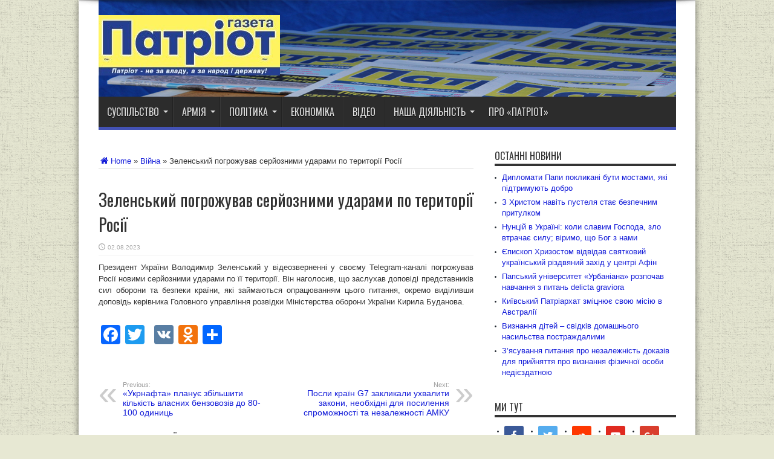

--- FILE ---
content_type: text/html; charset=UTF-8
request_url: http://patriot-zt.info/zelenskij-pogrozhuvav-serjoznimi-udarami-po-teritoriyi-rosiyi.html
body_size: 23499
content:
<!DOCTYPE html>
<html lang="ru-RU" prefix="og: http://ogp.me/ns#" prefix="og: http://ogp.me/ns#">
<head>
<meta charset="UTF-8" />
<title>Зеленський погрожував серйозними ударами по території Росії - Патріот</title>
<link rel="profile" href="http://gmpg.org/xfn/11" />
<link rel="pingback" href="http://patriot-zt.info/xmlrpc.php" />

<!-- This site is optimized with the Yoast SEO plugin v7.9.1 - https://yoast.com/wordpress/plugins/seo/ -->
<link rel="canonical" href="http://patriot-zt.info/zelenskij-pogrozhuvav-serjoznimi-udarami-po-teritoriyi-rosiyi.html" />
<meta property="og:locale" content="ru_RU" />
<meta property="og:type" content="article" />
<meta property="og:title" content="Зеленський погрожував серйозними ударами по території Росії - Патріот" />
<meta property="og:description" content="Президент України Володимир Зеленський у відеозверненні у своєму Telegram-каналі погрожував Росії новими серйозними ударами по її території. Він наголосив, що заслухав доповіді представників сил оборони та безпеки країни, які займаються опрацюванням цього питання, окремо виділивши доповідь керівника Головного управління розвідки Міністерства оборони України Кирила Буданова." />
<meta property="og:url" content="http://patriot-zt.info/zelenskij-pogrozhuvav-serjoznimi-udarami-po-teritoriyi-rosiyi.html" />
<meta property="og:site_name" content="Патріот" />
<meta property="article:publisher" content="https://www.facebook.com/newspaper.patriot" />
<meta property="article:tag" content="Зеленский" />
<meta property="article:section" content="Війна" />
<meta property="article:published_time" content="2023-08-02T11:28:32+00:00" />
<meta property="og:image" content="http://patriot-zt.info/wp-content/uploads/2021/04/120429-1_large.jpg" />
<meta property="og:image:width" content="1043" />
<meta property="og:image:height" content="695" />
<meta name="twitter:card" content="summary" />
<meta name="twitter:description" content="Президент України Володимир Зеленський у відеозверненні у своєму Telegram-каналі погрожував Росії новими серйозними ударами по її території. Він наголосив, що заслухав доповіді представників сил оборони та безпеки країни, які займаються опрацюванням цього питання, окремо виділивши доповідь керівника Головного управління розвідки Міністерства оборони України Кирила Буданова." />
<meta name="twitter:title" content="Зеленський погрожував серйозними ударами по території Росії - Патріот" />
<meta name="twitter:image" content="http://patriot-zt.info/wp-content/uploads/2021/04/120429-1_large.jpg" />
<script type='application/ld+json'>{"@context":"https:\/\/schema.org","@type":"Organization","url":"http:\/\/patriot-zt.info\/","sameAs":["https:\/\/www.facebook.com\/newspaper.patriot","https:\/\/www.youtube.com\/@andreypatriot9900"],"@id":"http:\/\/patriot-zt.info\/#organization","name":"\u041f\u0410\u0422\u0420\u0406\u041e\u0422","logo":"http:\/\/patriot-zt.info\/wp-content\/uploads\/2024\/11\/SVD-LOGO-PNG-normal.png"}</script>
<!-- / Yoast SEO plugin. -->

<link rel='dns-prefetch' href='//fonts.googleapis.com' />
<link rel='dns-prefetch' href='//s.w.org' />
<link rel="alternate" type="application/rss+xml" title="Патріот &raquo; Лента" href="http://patriot-zt.info/feed" />
<link rel="alternate" type="application/rss+xml" title="Патріот &raquo; Лента комментариев" href="http://patriot-zt.info/comments/feed" />
<link rel="alternate" type="application/rss+xml" title="Патріот &raquo; Лента комментариев к &laquo;Зеленський погрожував серйозними ударами по території Росії&raquo;" href="http://patriot-zt.info/zelenskij-pogrozhuvav-serjoznimi-udarami-po-teritoriyi-rosiyi.html/feed" />
		<script type="text/javascript">
			window._wpemojiSettings = {"baseUrl":"https:\/\/s.w.org\/images\/core\/emoji\/11\/72x72\/","ext":".png","svgUrl":"https:\/\/s.w.org\/images\/core\/emoji\/11\/svg\/","svgExt":".svg","source":{"concatemoji":"http:\/\/patriot-zt.info\/wp-includes\/js\/wp-emoji-release.min.js?ver=4.9.26"}};
			!function(e,a,t){var n,r,o,i=a.createElement("canvas"),p=i.getContext&&i.getContext("2d");function s(e,t){var a=String.fromCharCode;p.clearRect(0,0,i.width,i.height),p.fillText(a.apply(this,e),0,0);e=i.toDataURL();return p.clearRect(0,0,i.width,i.height),p.fillText(a.apply(this,t),0,0),e===i.toDataURL()}function c(e){var t=a.createElement("script");t.src=e,t.defer=t.type="text/javascript",a.getElementsByTagName("head")[0].appendChild(t)}for(o=Array("flag","emoji"),t.supports={everything:!0,everythingExceptFlag:!0},r=0;r<o.length;r++)t.supports[o[r]]=function(e){if(!p||!p.fillText)return!1;switch(p.textBaseline="top",p.font="600 32px Arial",e){case"flag":return s([55356,56826,55356,56819],[55356,56826,8203,55356,56819])?!1:!s([55356,57332,56128,56423,56128,56418,56128,56421,56128,56430,56128,56423,56128,56447],[55356,57332,8203,56128,56423,8203,56128,56418,8203,56128,56421,8203,56128,56430,8203,56128,56423,8203,56128,56447]);case"emoji":return!s([55358,56760,9792,65039],[55358,56760,8203,9792,65039])}return!1}(o[r]),t.supports.everything=t.supports.everything&&t.supports[o[r]],"flag"!==o[r]&&(t.supports.everythingExceptFlag=t.supports.everythingExceptFlag&&t.supports[o[r]]);t.supports.everythingExceptFlag=t.supports.everythingExceptFlag&&!t.supports.flag,t.DOMReady=!1,t.readyCallback=function(){t.DOMReady=!0},t.supports.everything||(n=function(){t.readyCallback()},a.addEventListener?(a.addEventListener("DOMContentLoaded",n,!1),e.addEventListener("load",n,!1)):(e.attachEvent("onload",n),a.attachEvent("onreadystatechange",function(){"complete"===a.readyState&&t.readyCallback()})),(n=t.source||{}).concatemoji?c(n.concatemoji):n.wpemoji&&n.twemoji&&(c(n.twemoji),c(n.wpemoji)))}(window,document,window._wpemojiSettings);
		</script>
		<style type="text/css">
img.wp-smiley,
img.emoji {
	display: inline !important;
	border: none !important;
	box-shadow: none !important;
	height: 1em !important;
	width: 1em !important;
	margin: 0 .07em !important;
	vertical-align: -0.1em !important;
	background: none !important;
	padding: 0 !important;
}
</style>
<link rel='stylesheet' id='tie-style-css'  href='http://patriot-zt.info/wp-content/themes/jarida_2.0.0/style.css?ver=4.9.26' type='text/css' media='all' />
<link rel='stylesheet' id='Oswald-css'  href='http://fonts.googleapis.com/css?family=Oswald%3Aregular%2C700&#038;ver=4.9.26' type='text/css' media='all' />
<link rel='stylesheet' id='socicon-css'  href='http://patriot-zt.info/wp-content/plugins/social-icons-widget-by-wpzoom/assets/css/socicon.css?ver=20170209' type='text/css' media='all' />
<link rel='stylesheet' id='genericons-css'  href='http://patriot-zt.info/wp-content/plugins/social-icons-widget-by-wpzoom/assets/css/genericons.css?ver=20170209' type='text/css' media='all' />
<link rel='stylesheet' id='fontawesome-css'  href='http://patriot-zt.info/wp-content/plugins/social-icons-widget-by-wpzoom/assets/css/font-awesome.min.css?ver=20170209' type='text/css' media='all' />
<link rel='stylesheet' id='dashicons-css'  href='http://patriot-zt.info/wp-includes/css/dashicons.min.css?ver=4.9.26' type='text/css' media='all' />
<link rel='stylesheet' id='slb_core-css'  href='http://patriot-zt.info/wp-content/plugins/simple-lightbox/client/css/app.css?ver=2.6.0' type='text/css' media='all' />
<link rel='stylesheet' id='A2A_SHARE_SAVE-css'  href='http://patriot-zt.info/wp-content/plugins/add-to-any/addtoany.min.css?ver=1.12' type='text/css' media='all' />
<script type='text/javascript' src='http://patriot-zt.info/wp-includes/js/jquery/jquery.js?ver=1.12.4'></script>
<script type='text/javascript' src='http://patriot-zt.info/wp-includes/js/jquery/jquery-migrate.min.js?ver=1.4.1'></script>
<link rel='https://api.w.org/' href='http://patriot-zt.info/wp-json/' />
<link rel="EditURI" type="application/rsd+xml" title="RSD" href="http://patriot-zt.info/xmlrpc.php?rsd" />
<link rel="wlwmanifest" type="application/wlwmanifest+xml" href="http://patriot-zt.info/wp-includes/wlwmanifest.xml" /> 
<meta name="generator" content="WordPress 4.9.26" />
<link rel='shortlink' href='http://patriot-zt.info/?p=11398' />
<link rel="alternate" type="application/json+oembed" href="http://patriot-zt.info/wp-json/oembed/1.0/embed?url=http%3A%2F%2Fpatriot-zt.info%2Fzelenskij-pogrozhuvav-serjoznimi-udarami-po-teritoriyi-rosiyi.html" />
<link rel="alternate" type="text/xml+oembed" href="http://patriot-zt.info/wp-json/oembed/1.0/embed?url=http%3A%2F%2Fpatriot-zt.info%2Fzelenskij-pogrozhuvav-serjoznimi-udarami-po-teritoriyi-rosiyi.html&#038;format=xml" />

<script type="text/javascript"><!--
var a2a_config=a2a_config||{},wpa2a={done:false,html_done:false,script_ready:false,script_load:function(){var a=document.createElement('script'),s=document.getElementsByTagName('script')[0];a.type='text/javascript';a.async=true;a.src='http://static.addtoany.com/menu/page.js';s.parentNode.insertBefore(a,s);wpa2a.script_load=function(){};},script_onready:function(){wpa2a.script_ready=true;if(wpa2a.html_done)wpa2a.init();},init:function(){for(var i=0,el,target,targets=wpa2a.targets,length=targets.length;i<length;i++){el=document.getElementById('wpa2a_'+(i+1));target=targets[i];a2a_config.linkname=target.title;a2a_config.linkurl=target.url;if(el){a2a.init('page',{target:el});el.id='';}wpa2a.done=true;}wpa2a.targets=[];}};a2a_config.callbacks=a2a_config.callbacks||[];a2a_config.callbacks.push({ready:wpa2a.script_onready});a2a_config.templates=a2a_config.templates||{};a2a_localize = {
	Share: "Отправить",
	Save: "Сохранить",
	Subscribe: "Подписаться",
	Email: "Email",
	Bookmark: "В закладки!",
	ShowAll: "Показать все",
	ShowLess: "Показать остальное",
	FindServices: "Найти сервис(ы)",
	FindAnyServiceToAddTo: "Найти сервис и добавить",
	PoweredBy: "Работает на",
	ShareViaEmail: "Share via email",
	SubscribeViaEmail: "Subscribe via email",
	BookmarkInYourBrowser: "Добавить в закладки",
	BookmarkInstructions: "Press Ctrl+D or \u2318+D to bookmark this page",
	AddToYourFavorites: "Добавить в Избранное",
	SendFromWebOrProgram: "Send from any email address or email program",
	EmailProgram: "Email program",
	More: "More&#8230;"
};

//--></script>
<link rel="shortcut icon" href="http://patriot-zt.info/wp-content/themes/jarida_2.0.0/favicon.ico" title="Favicon" /><meta property="og:title" content="Зеленський погрожував серйозними ударами по території Росії"/>
<meta property="og:type" content="article"/>
<meta property="og:description" content="Президент України Володимир Зеленський у відеозверненні у своєму Telegram-каналі погрожував Росії но..."/>
<meta property="og:url" content="http://patriot-zt.info/zelenskij-pogrozhuvav-serjoznimi-udarami-po-teritoriyi-rosiyi.html"/>
<meta property="og:site_name" content="Патріот"/>
<meta property="og:image" content="http://patriot-zt.info/wp-content/uploads/2021/04/120429-1_large-620x330.jpg" />
<!--[if IE]>
<script type="text/javascript">jQuery(document).ready(function (){ jQuery(".menu-item").has("ul").children("a").attr("aria-haspopup", "true");});</script>
<![endif]-->
<!--[if lt IE 9]>
<script src="http://patriot-zt.info/wp-content/themes/jarida_2.0.0/js/html5.js"></script>
<script src="http://patriot-zt.info/wp-content/themes/jarida_2.0.0/js/selectivizr-min.js"></script>
<![endif]-->
<!--[if IE 8]>
<link rel="stylesheet" type="text/css" media="all" href="http://patriot-zt.info/wp-content/themes/jarida_2.0.0/css/ie8.css" />
<![endif]-->
<script type='text/javascript'>
	/* <![CDATA[ */
	var tievar = {'go_to' : 'Go to...'};
	var tie = {"ajaxurl":"http://patriot-zt.info/wp-admin/admin-ajax.php" , "your_rating":"Your Rating:"};
	/* ]]> */
</script>
<meta http-equiv="X-UA-Compatible" content="IE=edge,chrome=1" />
<meta name="viewport" content="width=device-width, initial-scale=1, maximum-scale=1, user-scalable=no" />
<style type="text/css" media="screen"> 

body {
 background-color: #e7e8d3 !important;  background-image : url(http://patriot-zt.info/wp-content/themes/jarida_2.0.0/images/patterns/body-bg3.png);background-position: top center;
}
		#main-nav ul li.current-menu-item a,
	#main-nav ul li.current-menu-item a:hover,
	#main-nav ul li.current-menu-parent a,
	#main-nav ul li.current-menu-parent a:hover,
	#main-nav ul li.current-page-ancestor a,
	#main-nav ul li.current-page-ancestor a:hover,
	.pagination span.current,
	.ei-slider-thumbs li.ei-slider-element,
	.breaking-news span,
	.ei-title h2,h2.cat-box-title,
	a.more-link,.scroll-nav a,
	.flex-direction-nav a,
	.tagcloud a:hover,
	#tabbed-widget ul.tabs li.active a,
	.slider-caption h2, .full-width .content .slider-caption h2,
	.review-percentage .review-item span span,.review-final-score,
	.woocommerce span.onsale, .woocommerce-page span.onsale ,
	.woocommerce .widget_price_filter .ui-slider .ui-slider-handle, .woocommerce-page .widget_price_filter .ui-slider .ui-slider-handle,
	.button,a.button,#main-content input[type="submit"], span.onsale {
		background-color:#4352b5 !important;
	}
	::-webkit-scrollbar-thumb{background-color:#4352b5 !important;}
	#main-nav,.top-nav {border-bottom-color: #4352b5;}
	.cat-box , .footer-bottom .container{border-top-color: #4352b5;}
a {
	color: #141dd9;	text-decoration: none;}
a:hover {
	color: #61615f;	}
::-moz-selection { background: #f5d11e;}
::selection { background: #f5d11e; }
header#theme-header{background: url('http://patriot-zt.info/wp-content/uploads/2016/03/patriot-big-titl-top.jpg')     !important;}



</style> 
<link rel="apple-touch-icon-precomposed" sizes="144x144" href="http://patriot-zt.info/wp-content/uploads/2016/02/logo_kub_144.png" />
<link rel="apple-touch-icon-precomposed" sizes="120x120" href="http://patriot-zt.info/wp-content/uploads/2016/02/logo_kub_120.png" />
<link rel="apple-touch-icon-precomposed" sizes="72x72" href="http://patriot-zt.info/wp-content/uploads/2016/02/logo_kub_72.png" />
<link rel="apple-touch-icon-precomposed" href="http://patriot-zt.info/wp-content/uploads/2016/02/logo_kub_57.png" />

<script type="text/javascript" src="http://patriot-zt.info/wp-content/plugins/si-captcha-for-wordpress/captcha/si_captcha.js?ver=1768750338"></script>
<!-- begin SI CAPTCHA Anti-Spam - login/register form style -->
<style type="text/css">
.si_captcha_small { width:175px; height:45px; padding-top:10px; padding-bottom:10px; }
.si_captcha_large { width:250px; height:60px; padding-top:10px; padding-bottom:10px; }
img#si_image_com { border-style:none; margin:0; padding-right:5px; float:left; }
img#si_image_reg { border-style:none; margin:0; padding-right:5px; float:left; }
img#si_image_log { border-style:none; margin:0; padding-right:5px; float:left; }
img#si_image_side_login { border-style:none; margin:0; padding-right:5px; float:left; }
img#si_image_checkout { border-style:none; margin:0; padding-right:5px; float:left; }
img#si_image_jetpack { border-style:none; margin:0; padding-right:5px; float:left; }
img#si_image_bbpress_topic { border-style:none; margin:0; padding-right:5px; float:left; }
.si_captcha_refresh { border-style:none; margin:0; vertical-align:bottom; }
div#si_captcha_input { display:block; padding-top:15px; padding-bottom:5px; }
label#si_captcha_code_label { margin:0; }
input#si_captcha_code_input { width:65px; }
p#si_captcha_code { clear: left; padding-top:10px; }
.si-captcha-jetpack-error { color:#DC3232; }
</style>
<!-- end SI CAPTCHA Anti-Spam - login/register form style -->
<link rel="icon" href="http://patriot-zt.info/wp-content/uploads/2016/01/cropped-logo_kub2-70x70.png" sizes="32x32" />
<link rel="icon" href="http://patriot-zt.info/wp-content/uploads/2016/01/cropped-logo_kub2-300x300.png" sizes="192x192" />
<link rel="apple-touch-icon-precomposed" href="http://patriot-zt.info/wp-content/uploads/2016/01/cropped-logo_kub2-300x300.png" />
<meta name="msapplication-TileImage" content="http://patriot-zt.info/wp-content/uploads/2016/01/cropped-logo_kub2-300x300.png" />
</head>
<body id="top" class="post-template-default single single-post postid-11398 single-format-standard">
	<div class="background-cover"></div>
	<div class="wrapper layout-2c">
				

		<div class="container">	
		<header id="theme-header">
		<div class="header-content fade-in animated1">
			<div class="logo">
			<h2>								<a title="Патріот" href="http://patriot-zt.info/">
					<img src="http://patriot-zt.info/wp-content/uploads/2016/01/logo_gazet-300_100-300x100.jpg" alt="Патріот" /><strong>Патріот Сайт &quot;ПАТРИОТ&quot; это электронная версия одноимённой газеты, что издаётся в Житомирской области. &quot;ПАТРИОТ&quot; &#8211; сообщество независимых журналистов, которые вкладывают свои собственные средства в существования незаангажированного и не провластного СМИ.  &quot;ПАТРИОТ&quot; напишет о том, о чем другие промолчат. Цель Газеты ПАТРИОТ рассказывать правду, какой бы горькой она не была. ПАТРИОТ не за украинскую власть, а за народ Украины.</strong>
				</a>
			</h2>			</div><!-- .logo /-->
						<div class="clear"></div>
		</div>	
							<nav id="main-nav" class="fade-in animated2 fixed-enabled">
				<div class="container">				
				<div class="main-menu"><ul id="menu-patriot" class="menu"><li id="menu-item-9" class="menu-item  menu-item-type-taxonomy  menu-item-object-category  menu-item-has-children"><a href="http://patriot-zt.info/category/people">СУСПІЛЬСТВО</a>
<ul class="sub-menu">
	<li id="menu-item-6" class="menu-item  menu-item-type-taxonomy  menu-item-object-category"><a href="http://patriot-zt.info/category/kulture">Культура</a></li>
	<li id="menu-item-62" class="menu-item  menu-item-type-taxonomy  menu-item-object-category"><a href="http://patriot-zt.info/category/sport">Спорт</a></li>
	<li id="menu-item-7" class="menu-item  menu-item-type-taxonomy  menu-item-object-category"><a href="http://patriot-zt.info/category/nauka">Наука</a></li>
	<li id="menu-item-700" class="menu-item  menu-item-type-taxonomy  menu-item-object-category"><a href="http://patriot-zt.info/category/technologies">Технології</a></li>
</ul>
</li>
<li id="menu-item-17" class="menu-item  menu-item-type-taxonomy  menu-item-object-category  menu-item-has-children"><a href="http://patriot-zt.info/category/army">АРМІЯ</a>
<ul class="sub-menu">
	<li id="menu-item-64" class="menu-item  menu-item-type-taxonomy  menu-item-object-category  current-post-ancestor  current-menu-parent  current-post-parent"><a href="http://patriot-zt.info/category/ato">Війна</a></li>
</ul>
</li>
<li id="menu-item-8" class="menu-item  menu-item-type-taxonomy  menu-item-object-category  menu-item-has-children"><a href="http://patriot-zt.info/category/politics">ПОЛІТИКА</a>
<ul class="sub-menu">
	<li id="menu-item-354" class="menu-item  menu-item-type-taxonomy  menu-item-object-category"><a href="http://patriot-zt.info/category/international-relationships">Міжнародні відносини</a></li>
</ul>
</li>
<li id="menu-item-19" class="menu-item  menu-item-type-taxonomy  menu-item-object-category"><a href="http://patriot-zt.info/category/ekonomy">ЕКОНОМІКА</a></li>
<li id="menu-item-50" class="menu-item  menu-item-type-taxonomy  menu-item-object-category"><a href="http://patriot-zt.info/category/video">ВІДЕО</a></li>
<li id="menu-item-87" class="menu-item  menu-item-type-taxonomy  menu-item-object-category  menu-item-has-children"><a href="http://patriot-zt.info/category/projekt">НАША ДІЯЛЬНІСТЬ</a>
<ul class="sub-menu">
	<li id="menu-item-4295" class="menu-item  menu-item-type-taxonomy  menu-item-object-category"><a href="http://patriot-zt.info/category/expert">Коментар експерта</a></li>
</ul>
</li>
<li id="menu-item-86" class="menu-item  menu-item-type-post_type  menu-item-object-page"><a href="http://patriot-zt.info/nasha-komanda">Про «ПАТРІОТ»</a></li>
</ul></div>				</div>
			</nav><!-- .main-nav /-->
		</header><!-- #header /-->
	
	<div id="main-content" class="container fade-in animated3"><div class="content-wrap">
	<div class="content">
		<div xmlns:v="http://rdf.data-vocabulary.org/#"  id="crumbs"><span typeof="v:Breadcrumb"><a rel="v:url" property="v:title" class="crumbs-home" href="http://patriot-zt.info"><i class="tieicon-home"></i>Home</a></span> &raquo; <span typeof="v:Breadcrumb"><a rel="v:url" property="v:title" href="http://patriot-zt.info/category/ato">Війна</a></span> &raquo; <span class="current">Зеленський погрожував серйозними ударами по території Росії</span></div>		
		
				
				
						
		<article class="post-listing post-11398 post type-post status-publish format-standard has-post-thumbnail hentry category-ato tag-zelenskij">
				

			<div class="post-inner">
				<h1 class="name post-title entry-title" itemprop="itemReviewed" itemscope itemtype="http://schema.org/Thing"><span itemprop="name">Зеленський погрожував серйозними ударами по території Росії</span></h1>

						
<p class="post-meta">
	
	
		
	 <span class="tie-date">02.08.2023</span>	
</p>
<div class="clear"></div>
	
				<div class="entry">
					
					<p style="text-align: justify;">Президент України Володимир Зеленський у відеозверненні у своєму Telegram-каналі погрожував Росії новими серйозними ударами по її території. Він наголосив, що заслухав доповіді представників сил оборони та безпеки країни, які займаються опрацюванням цього питання, окремо виділивши доповідь керівника Головного управління розвідки Міністерства оборони України Кирила Буданова.</p>
<div class="addtoany_share_save_container addtoany_content_bottom"><div class="a2a_kit a2a_kit_size_32 addtoany_list a2a_target" id="wpa2a_1"><a class="a2a_button_facebook" href="http://www.addtoany.com/add_to/facebook?linkurl=http%3A%2F%2Fpatriot-zt.info%2Fzelenskij-pogrozhuvav-serjoznimi-udarami-po-teritoriyi-rosiyi.html&amp;linkname=%D0%97%D0%B5%D0%BB%D0%B5%D0%BD%D1%81%D1%8C%D0%BA%D0%B8%D0%B9%20%D0%BF%D0%BE%D0%B3%D1%80%D0%BE%D0%B6%D1%83%D0%B2%D0%B0%D0%B2%20%D1%81%D0%B5%D1%80%D0%B9%D0%BE%D0%B7%D0%BD%D0%B8%D0%BC%D0%B8%20%D1%83%D0%B4%D0%B0%D1%80%D0%B0%D0%BC%D0%B8%20%D0%BF%D0%BE%20%D1%82%D0%B5%D1%80%D0%B8%D1%82%D0%BE%D1%80%D1%96%D1%97%20%D0%A0%D0%BE%D1%81%D1%96%D1%97" title="Facebook" rel="nofollow" target="_blank"></a><a class="a2a_button_twitter" href="http://www.addtoany.com/add_to/twitter?linkurl=http%3A%2F%2Fpatriot-zt.info%2Fzelenskij-pogrozhuvav-serjoznimi-udarami-po-teritoriyi-rosiyi.html&amp;linkname=%D0%97%D0%B5%D0%BB%D0%B5%D0%BD%D1%81%D1%8C%D0%BA%D0%B8%D0%B9%20%D0%BF%D0%BE%D0%B3%D1%80%D0%BE%D0%B6%D1%83%D0%B2%D0%B0%D0%B2%20%D1%81%D0%B5%D1%80%D0%B9%D0%BE%D0%B7%D0%BD%D0%B8%D0%BC%D0%B8%20%D1%83%D0%B4%D0%B0%D1%80%D0%B0%D0%BC%D0%B8%20%D0%BF%D0%BE%20%D1%82%D0%B5%D1%80%D0%B8%D1%82%D0%BE%D1%80%D1%96%D1%97%20%D0%A0%D0%BE%D1%81%D1%96%D1%97" title="Twitter" rel="nofollow" target="_blank"></a><a class="a2a_button_google_plus" href="http://www.addtoany.com/add_to/google_plus?linkurl=http%3A%2F%2Fpatriot-zt.info%2Fzelenskij-pogrozhuvav-serjoznimi-udarami-po-teritoriyi-rosiyi.html&amp;linkname=%D0%97%D0%B5%D0%BB%D0%B5%D0%BD%D1%81%D1%8C%D0%BA%D0%B8%D0%B9%20%D0%BF%D0%BE%D0%B3%D1%80%D0%BE%D0%B6%D1%83%D0%B2%D0%B0%D0%B2%20%D1%81%D0%B5%D1%80%D0%B9%D0%BE%D0%B7%D0%BD%D0%B8%D0%BC%D0%B8%20%D1%83%D0%B4%D0%B0%D1%80%D0%B0%D0%BC%D0%B8%20%D0%BF%D0%BE%20%D1%82%D0%B5%D1%80%D0%B8%D1%82%D0%BE%D1%80%D1%96%D1%97%20%D0%A0%D0%BE%D1%81%D1%96%D1%97" title="Google+" rel="nofollow" target="_blank"></a><a class="a2a_button_vk" href="http://www.addtoany.com/add_to/vk?linkurl=http%3A%2F%2Fpatriot-zt.info%2Fzelenskij-pogrozhuvav-serjoznimi-udarami-po-teritoriyi-rosiyi.html&amp;linkname=%D0%97%D0%B5%D0%BB%D0%B5%D0%BD%D1%81%D1%8C%D0%BA%D0%B8%D0%B9%20%D0%BF%D0%BE%D0%B3%D1%80%D0%BE%D0%B6%D1%83%D0%B2%D0%B0%D0%B2%20%D1%81%D0%B5%D1%80%D0%B9%D0%BE%D0%B7%D0%BD%D0%B8%D0%BC%D0%B8%20%D1%83%D0%B4%D0%B0%D1%80%D0%B0%D0%BC%D0%B8%20%D0%BF%D0%BE%20%D1%82%D0%B5%D1%80%D0%B8%D1%82%D0%BE%D1%80%D1%96%D1%97%20%D0%A0%D0%BE%D1%81%D1%96%D1%97" title="VK" rel="nofollow" target="_blank"></a><a class="a2a_button_odnoklassniki" href="http://www.addtoany.com/add_to/odnoklassniki?linkurl=http%3A%2F%2Fpatriot-zt.info%2Fzelenskij-pogrozhuvav-serjoznimi-udarami-po-teritoriyi-rosiyi.html&amp;linkname=%D0%97%D0%B5%D0%BB%D0%B5%D0%BD%D1%81%D1%8C%D0%BA%D0%B8%D0%B9%20%D0%BF%D0%BE%D0%B3%D1%80%D0%BE%D0%B6%D1%83%D0%B2%D0%B0%D0%B2%20%D1%81%D0%B5%D1%80%D0%B9%D0%BE%D0%B7%D0%BD%D0%B8%D0%BC%D0%B8%20%D1%83%D0%B4%D0%B0%D1%80%D0%B0%D0%BC%D0%B8%20%D0%BF%D0%BE%20%D1%82%D0%B5%D1%80%D0%B8%D1%82%D0%BE%D1%80%D1%96%D1%97%20%D0%A0%D0%BE%D1%81%D1%96%D1%97" title="Odnoklassniki" rel="nofollow" target="_blank"></a><a class="a2a_dd addtoany_share_save" href="https://www.addtoany.com/share"></a>
<script type="text/javascript"><!--
if(wpa2a)wpa2a.script_load();
//--></script>
</div></div>										
					
									</div><!-- .entry /-->
				<span style="display:none"><a href="http://patriot-zt.info/tag/zelenskij" rel="tag">Зеленский</a></span>				<span style="display:none" class="updated">2023-08-02</span>
								<div style="display:none" class="vcard author" itemprop="author" itemscope itemtype="http://schema.org/Person"><strong class="fn" itemprop="name"><a href="http://patriot-zt.info/author/avtor" title="Записи Журналіст Патріот" rel="author">Журналіст Патріот</a></strong></div>
								
								
			</div><!-- .post-inner -->
		</article><!-- .post-listing -->
		
		
				
						
		<div class="post-navigation">
			<div class="post-previous"><a href="http://patriot-zt.info/ukrnafta-planuye-zbilshiti-kilkist-vlasnih-benzovoziv-do-80-100-odinits.html" rel="prev"><span>Previous:</span> «Укрнафта» планує збільшити кількість власних бензовозів до 80-100 одиниць</a></div>
			<div class="post-next"><a href="http://patriot-zt.info/posli-krayin-g7-zaklikali-uhvaliti-zakoni-neobhidni-dlya-posilennya-spromozhnosti-ta-nezalezhnosti-amku.html" rel="next"><span>Next:</span> Посли країн G7 закликали ухвалити закони, необхідні для посилення спроможності та незалежності АМКУ</a></div>
		</div><!-- .post-navigation -->
				
		
			<section id="related_posts">
		<div class="block-head">
			<h3>Схожі публікації</h3><div class="stripe-line"></div>
		</div>
		<div class="post-listing">
						<div class="related-item">
							
				<div class="post-thumbnail">
					<a href="http://patriot-zt.info/zelenskij-gotovij-vinesti-mirnij-plan-na-referendum-za-umovi-60-dennogo-pripinennya-vognyu.html" title="Permalink to ЗЕЛЕНСЬКИЙ ГОТОВИЙ ВИНЕСТИ МИРНИЙ ПЛАН НА РЕФЕРЕНДУМ ЗА УМОВИ 60-ДЕННОГО ПРИПИНЕННЯ ВОГНЮ" rel="bookmark">
						<img width="300" height="160" src="http://patriot-zt.info/wp-content/uploads/2024/11/ZSU-Spetsnaz-gazeta-Patriot-2-300x160.jpg" class="attachment-tie-large size-tie-large wp-post-image" alt="" />											</a>
				</div><!-- post-thumbnail /-->
							
				<h3><a href="http://patriot-zt.info/zelenskij-gotovij-vinesti-mirnij-plan-na-referendum-za-umovi-60-dennogo-pripinennya-vognyu.html" title="Permalink to ЗЕЛЕНСЬКИЙ ГОТОВИЙ ВИНЕСТИ МИРНИЙ ПЛАН НА РЕФЕРЕНДУМ ЗА УМОВИ 60-ДЕННОГО ПРИПИНЕННЯ ВОГНЮ" rel="bookmark">ЗЕЛЕНСЬКИЙ ГОТОВИЙ ВИНЕСТИ МИРНИЙ ПЛАН НА РЕФЕРЕНДУМ ЗА УМОВИ 60-ДЕННОГО ПРИПИНЕННЯ ВОГНЮ</a></h3>
				<p class="post-meta"><span class="tie-date">28.12.2025</span></p>
			</div>
						<div class="related-item">
							
				<div class="post-thumbnail">
					<a href="http://patriot-zt.info/rosiya-namagalasya-zirvati-rishennya-yes-shhodo-finansovoyi-pidtrimki-ukrayini.html" title="Permalink to Росія намагалася зірвати рішення ЄС щодо фінансової підтримки України" rel="bookmark">
						<img width="300" height="160" src="http://patriot-zt.info/wp-content/uploads/2025/01/Zelenskij-gazeta-Patriot-300x160.jpg" class="attachment-tie-large size-tie-large wp-post-image" alt="" srcset="http://patriot-zt.info/wp-content/uploads/2025/01/Zelenskij-gazeta-Patriot-300x160.jpg 300w, http://patriot-zt.info/wp-content/uploads/2025/01/Zelenskij-gazeta-Patriot-620x330.jpg 620w" sizes="(max-width: 300px) 100vw, 300px" />											</a>
				</div><!-- post-thumbnail /-->
							
				<h3><a href="http://patriot-zt.info/rosiya-namagalasya-zirvati-rishennya-yes-shhodo-finansovoyi-pidtrimki-ukrayini.html" title="Permalink to Росія намагалася зірвати рішення ЄС щодо фінансової підтримки України" rel="bookmark">Росія намагалася зірвати рішення ЄС щодо фінансової підтримки України</a></h3>
				<p class="post-meta"><span class="tie-date">20.12.2025</span></p>
			</div>
						<div class="related-item">
							
				<div class="post-thumbnail">
					<a href="http://patriot-zt.info/u-budapeshti-z-yavilisya-plakati-z-kritikoyu-yevropejskoyi-komisiyi-ta-zelenskogo.html" title="Permalink to У Будапешті з’явилися плакати з критикою Європейської комісії та Зеленського" rel="bookmark">
						<img width="300" height="160" src="http://patriot-zt.info/wp-content/uploads/2025/12/Zelenskij-plakat-Budapesht-gazeta-Patriot-300x160.jpg" class="attachment-tie-large size-tie-large wp-post-image" alt="" srcset="http://patriot-zt.info/wp-content/uploads/2025/12/Zelenskij-plakat-Budapesht-gazeta-Patriot-300x160.jpg 300w, http://patriot-zt.info/wp-content/uploads/2025/12/Zelenskij-plakat-Budapesht-gazeta-Patriot-620x330.jpg 620w" sizes="(max-width: 300px) 100vw, 300px" />											</a>
				</div><!-- post-thumbnail /-->
							
				<h3><a href="http://patriot-zt.info/u-budapeshti-z-yavilisya-plakati-z-kritikoyu-yevropejskoyi-komisiyi-ta-zelenskogo.html" title="Permalink to У Будапешті з’явилися плакати з критикою Європейської комісії та Зеленського" rel="bookmark">У Будапешті з’явилися плакати з критикою Європейської комісії та Зеленського</a></h3>
				<p class="post-meta"><span class="tie-date">11.12.2025</span></p>
			</div>
						<div class="clear"></div>
		</div>
	</section>
		

		
				<div id="comments">



	<div id="respond" class="comment-respond">
		<h3 id="reply-title" class="comment-reply-title">Leave a Reply <small><a rel="nofollow" id="cancel-comment-reply-link" href="/zelenskij-pogrozhuvav-serjoznimi-udarami-po-teritoriyi-rosiyi.html#respond" style="display:none;">Cancel reply</a></small></h3>			<form action="http://patriot-zt.info/wp-comments-post.php" method="post" id="commentform" class="comment-form">
				<p class="comment-notes">Your email address will not be published. Required fields are marked <span class="required">*</span></p><p class="comment-form-comment"><label for="comment">Комментарий</label> <textarea id="comment" name="comment" cols="45" rows="8" maxlength="65525" required="required"></textarea></p><p class="comment-form-author"><label for="author">Name</label> <span class="required">*</span><input id="author" name="author" type="text" value="" size="30" aria-required='true' /></p>
<p class="comment-form-email"><label for="email">Email</label> <span class="required">*</span><input id="email" name="email" type="text" value="" size="30" aria-required='true' /></p>
<p class="comment-form-url"><label for="url">Website</label><input id="url" name="url" type="text" value="" size="30" /></p>
<p class="form-submit"><input name="submit" type="submit" id="submit" class="submit" value="Post Comment" /> <input type='hidden' name='comment_post_ID' value='11398' id='comment_post_ID' />
<input type='hidden' name='comment_parent' id='comment_parent' value='0' />
</p><p style="display: none;"><input type="hidden" id="akismet_comment_nonce" name="akismet_comment_nonce" value="288d0218ad" /></p><p style="display: none;"><input type="hidden" id="ak_js" name="ak_js" value="171"/></p>			</form>
			</div><!-- #respond -->
	
</div><!-- #comments -->
	
	</div><!-- .content -->
</div> <!-- .content-wrap -->
<aside class="sidebar">
		<div id="recent-posts-2" class="widget widget_recent_entries">		<div class="widget-top"><h4>Останні новини</h4><div class="stripe-line"></div></div>
						<div class="widget-container">		<ul>
											<li>
					<a href="http://patriot-zt.info/diplomati-papi-poklikani-buti-mostami-yaki-pidtrimuyut-dobro.html">Дипломати Папи покликані бути мостами, які підтримують добро</a>
									</li>
											<li>
					<a href="http://patriot-zt.info/z-hristom-navit-pustelya-staye-bezpechnim-pritulkom.html">З Христом навіть пустеля стає безпечним притулком</a>
									</li>
											<li>
					<a href="http://patriot-zt.info/nuntsij-v-ukrayini-koli-slavim-gospoda-zlo-vtrachaye-silu-virimo-shho-bog-z-nami.html">Нунцій в Україні: коли славим Господа, зло втрачає силу; віримо, що Бог з нами</a>
									</li>
											<li>
					<a href="http://patriot-zt.info/yepiskop-hrizostom-vidvidav-svyatkovij-ukrayinskij-rizdvyanij-zahid-u-tsentri-afin.html">Єпископ Хризостом відвідав святковий український різдвяний захід у центрі Афін</a>
									</li>
											<li>
					<a href="http://patriot-zt.info/papskij-universitet-urbaniana-rozpochav-navchannya-z-pitan-delicta-graviora.html">Папський університет «Урбаніана» розпочав навчання з питань delicta graviora</a>
									</li>
											<li>
					<a href="http://patriot-zt.info/kiyivskij-patriarhat-zmitsnyuye-svoyu-misiyu-v-avstraliyi.html">Київський Патріархат зміцнює свою місію в Австралії</a>
									</li>
											<li>
					<a href="http://patriot-zt.info/viznannya-ditej-svidkiv-domashnogo-nasilstva-postrazhdalimi.html">Визнання дітей – свідків домашнього насильства постраждалими</a>
									</li>
											<li>
					<a href="http://patriot-zt.info/z-yasuvannya-pitannya-pro-nezalezhnist-dokaziv-dlya-prijnyattya-pro-viznannya-fizichnoyi-osobi-nediyezdatnoyu.html">З’ясування питання про незалежність доказів для прийняття про визнання фізичної особи недієздатною</a>
									</li>
					</ul>
		</div></div><!-- .widget /--><div id="zoom-social-icons-widget-2" class="widget zoom-social-icons-widget"><div class="widget-top"><h4>ми тут</h4><div class="stripe-line"></div></div>
						<div class="widget-container">
		
		<ul class="zoom-social-icons-list zoom-social-icons-list--with-canvas zoom-social-icons-list--rounded zoom-social-icons-list--no-labels">

			
								<li class="zoom-social_icons-list__item">
					<a class="zoom-social_icons-list__link"
					   href="https://www.facebook.com/newspaper.patriot/"
						target="_blank"											>
																								<span class="zoom-social_icons-list-span socicon socicon-facebook"
							data-hover-rule="background-color" data-hover-color="#3b5998"							  style="background-color : #3b5998; font-size: 16px; padding:8px"
						></span>

											</a>
				</li>

			
								<li class="zoom-social_icons-list__item">
					<a class="zoom-social_icons-list__link"
					   href="https://twitter.com/patriot_zt"
						target="_blank"											>
																								<span class="zoom-social_icons-list-span socicon socicon-twitter"
							data-hover-rule="background-color" data-hover-color="#55acee"							  style="background-color : #55acee; font-size: 16px; padding:8px"
						></span>

											</a>
				</li>

			
								<li class="zoom-social_icons-list__item">
					<a class="zoom-social_icons-list__link"
					   href="https://soundcloud.com/user-patriot"
						target="_blank"											>
																								<span class="zoom-social_icons-list-span socicon socicon-soundcloud"
							data-hover-rule="background-color" data-hover-color="#fe3801"							  style="background-color : #fe3801; font-size: 16px; padding:8px"
						></span>

											</a>
				</li>

			
								<li class="zoom-social_icons-list__item">
					<a class="zoom-social_icons-list__link"
					   href="https://www.youtube.com/channel/UCpGZuWECkBjtZlupNWaOgRA?view_as=subscriber"
						target="_blank"											>
																								<span class="zoom-social_icons-list-span socicon socicon-youtube"
							data-hover-rule="background-color" data-hover-color="#e02a20"							  style="background-color : #e02a20; font-size: 16px; padding:8px"
						></span>

											</a>
				</li>

			
								<li class="zoom-social_icons-list__item">
					<a class="zoom-social_icons-list__link"
					   href="https://plus.google.com/u/0/113596544290692849789"
						target="_blank"											>
																								<span class="zoom-social_icons-list-span socicon socicon-google"
							data-hover-rule="background-color" data-hover-color="#d93e2d"							  style="background-color : #d93e2d; font-size: 16px; padding:8px"
						></span>

											</a>
				</li>

			
		</ul>

		</div></div><!-- .widget /--><div id="categort-posts-widget-2" class="widget categort-posts"><div class="widget-top"><h4>Відео новини		</h4><div class="stripe-line"></div></div>
						<div class="widget-container">				<ul>
					<li>
				
		<div class="post-thumbnail">
			<a href="http://patriot-zt.info/20-tisyach-lyudej-ta-sotni-traktoriv-protest-irlandiya.html" title="Permalink to 20 тисяч людей та сотні тракторів! Протест Ірландія!" rel="bookmark"><img width="70" height="70" src="http://patriot-zt.info/wp-content/uploads/2026/01/protest-Irlandiya-fermeri-gazeta-Patriot-70x70.png" class="attachment-tie-small size-tie-small wp-post-image" alt="" srcset="http://patriot-zt.info/wp-content/uploads/2026/01/protest-Irlandiya-fermeri-gazeta-Patriot-70x70.png 70w, http://patriot-zt.info/wp-content/uploads/2026/01/protest-Irlandiya-fermeri-gazeta-Patriot-150x150.png 150w" sizes="(max-width: 70px) 100vw, 70px" /></a>
		</div><!-- post-thumbnail /-->
		<h3><a href="http://patriot-zt.info/20-tisyach-lyudej-ta-sotni-traktoriv-protest-irlandiya.html">20 тисяч людей та сотні тракторів! Протест Ірландія!</a></h3>
	 <span class="date"><span class="tie-date">11.01.2026</span></span>
</li>
<li>
				
		<div class="post-thumbnail">
			<a href="http://patriot-zt.info/pridnistrov-ya-reformi-ta-yevropa-moldova-pered-virishalnim-viborom.html" title="Permalink to Придністров’я, реформи та Європа: Молдова перед вирішальним вибором" rel="bookmark"><img width="70" height="70" src="http://patriot-zt.info/wp-content/uploads/2025/12/gazeta-Patriot-70x70.png" class="attachment-tie-small size-tie-small wp-post-image" alt="" srcset="http://patriot-zt.info/wp-content/uploads/2025/12/gazeta-Patriot-70x70.png 70w, http://patriot-zt.info/wp-content/uploads/2025/12/gazeta-Patriot-150x150.png 150w" sizes="(max-width: 70px) 100vw, 70px" /></a>
		</div><!-- post-thumbnail /-->
		<h3><a href="http://patriot-zt.info/pridnistrov-ya-reformi-ta-yevropa-moldova-pered-virishalnim-viborom.html">Придністров’я, реформи та Європа: Молдова перед вирішальним вибором</a></h3>
	 <span class="date"><span class="tie-date">25.12.2025</span></span>
</li>
<li>
				
		<div class="post-thumbnail">
			<a href="http://patriot-zt.info/u-budapeshti-z-yavilisya-plakati-z-kritikoyu-yevropejskoyi-komisiyi-ta-zelenskogo.html" title="Permalink to У Будапешті з’явилися плакати з критикою Європейської комісії та Зеленського" rel="bookmark"><img width="70" height="70" src="http://patriot-zt.info/wp-content/uploads/2025/12/Zelenskij-plakat-Budapesht-gazeta-Patriot-70x70.jpg" class="attachment-tie-small size-tie-small wp-post-image" alt="" srcset="http://patriot-zt.info/wp-content/uploads/2025/12/Zelenskij-plakat-Budapesht-gazeta-Patriot-70x70.jpg 70w, http://patriot-zt.info/wp-content/uploads/2025/12/Zelenskij-plakat-Budapesht-gazeta-Patriot-150x150.jpg 150w" sizes="(max-width: 70px) 100vw, 70px" /></a>
		</div><!-- post-thumbnail /-->
		<h3><a href="http://patriot-zt.info/u-budapeshti-z-yavilisya-plakati-z-kritikoyu-yevropejskoyi-komisiyi-ta-zelenskogo.html">У Будапешті з’явилися плакати з критикою Європейської комісії та Зеленського</a></h3>
	 <span class="date"><span class="tie-date">11.12.2025</span></span>
</li>
	
				</ul>
		<div class="clear"></div>
	</div></div><!-- .widget /-->
	
	<div class="search-widget">
		<form method="get" id="searchform" action="http://patriot-zt.info/">
			<input type="text" id="s" name="s" value="to search type and hit enter" onfocus="if (this.value == 'to search type and hit enter') {this.value = '';}" onblur="if (this.value == '') {this.value = 'to search type and hit enter';}"  />
		</form>
	</div><!-- .search-widget /-->		
	<div class="widget" id="tabbed-widget">
		<div class="widget-container">
			<div class="widget-top">
				<ul class="tabs posts-taps">
					<li class="tabs"><a href="#tab1">Popular</a></li>
					<li class="tabs"><a href="#tab2">Recent</a></li>
					<li class="tabs" style="margin-left:0; "><a href="#tab3">Comments</a></li>
				</ul>
			</div>
			<div id="tab1" class="tabs-wrap">
				<ul>
								<li>
						
				<div class="post-thumbnail">
					<a href="http://patriot-zt.info/politicheskij-zaklyuchyonnyj-1-vasilij-muravitskij.html" title="Permalink to Политический заключённый в Житомире: Василий Муравицкий" rel="bookmark"><img width="70" height="70" src="http://patriot-zt.info/wp-content/uploads/2017/12/IMG_6849-70x70.jpg" class="attachment-tie-small size-tie-small wp-post-image" alt="" srcset="http://patriot-zt.info/wp-content/uploads/2017/12/IMG_6849-70x70.jpg 70w, http://patriot-zt.info/wp-content/uploads/2017/12/IMG_6849-150x150.jpg 150w" sizes="(max-width: 70px) 100vw, 70px" /><span class="overlay-icon"></span></a>
				</div><!-- post-thumbnail /-->
							<h3><a href="http://patriot-zt.info/politicheskij-zaklyuchyonnyj-1-vasilij-muravitskij.html" title="Политический заключённый в Житомире: Василий Муравицкий">Политический заключённый в Житомире: Василий Муравицкий</a></h3>
				 <span class="date"><span class="tie-date">21.12.2017</span></span>
			</li>
				<li>
						
				<div class="post-thumbnail">
					<a href="http://patriot-zt.info/zhitomirskij-byut-inkubator-predatelej.html" title="Permalink to Житомирский «БЮТ» &#8211; инкубатор предателей!" rel="bookmark"><img width="70" height="70" src="http://patriot-zt.info/wp-content/uploads/2018/09/timoshenko-70x70.jpg" class="attachment-tie-small size-tie-small wp-post-image" alt="" srcset="http://patriot-zt.info/wp-content/uploads/2018/09/timoshenko-70x70.jpg 70w, http://patriot-zt.info/wp-content/uploads/2018/09/timoshenko-150x150.jpg 150w" sizes="(max-width: 70px) 100vw, 70px" /><span class="overlay-icon"></span></a>
				</div><!-- post-thumbnail /-->
							<h3><a href="http://patriot-zt.info/zhitomirskij-byut-inkubator-predatelej.html" title="Житомирский «БЮТ» &#8211; инкубатор предателей!">Житомирский «БЮТ» &#8211; инкубатор предателей!</a></h3>
				 <span class="date"><span class="tie-date">26.09.2018</span></span>
			</li>
				<li>
						
				<div class="post-thumbnail">
					<a href="http://patriot-zt.info/prostitutsiya-i-korruptsiya-pod-kryshej-shirmy-gundicha-suhomlina.html" title="Permalink to ПРОСТИТУЦИЯ И КОРРУПЦИЯ ПОД КРЫШЕЙ ШИРМЫ-ГУНДИЧА-СУХОМЛИНА" rel="bookmark"><img width="70" height="70" src="http://patriot-zt.info/wp-content/uploads/2017/10/Karikatura_011-70x70.jpg" class="attachment-tie-small size-tie-small wp-post-image" alt="" srcset="http://patriot-zt.info/wp-content/uploads/2017/10/Karikatura_011-70x70.jpg 70w, http://patriot-zt.info/wp-content/uploads/2017/10/Karikatura_011-150x150.jpg 150w" sizes="(max-width: 70px) 100vw, 70px" /><span class="overlay-icon"></span></a>
				</div><!-- post-thumbnail /-->
							<h3><a href="http://patriot-zt.info/prostitutsiya-i-korruptsiya-pod-kryshej-shirmy-gundicha-suhomlina.html" title="ПРОСТИТУЦИЯ И КОРРУПЦИЯ ПОД КРЫШЕЙ ШИРМЫ-ГУНДИЧА-СУХОМЛИНА">ПРОСТИТУЦИЯ И КОРРУПЦИЯ ПОД КРЫШЕЙ ШИРМЫ-ГУНДИЧА-СУХОМЛИНА</a></h3>
				 <span class="date"><span class="tie-date">05.10.2017</span></span>
			</li>
				<li>
						
				<div class="post-thumbnail">
					<a href="http://patriot-zt.info/natsisty-napali-na-uznika-sovesti-muravitskogo.html" title="Permalink to Националисты напали на узника совести Муравицкого" rel="bookmark"><img width="70" height="70" src="http://patriot-zt.info/wp-content/uploads/2018/08/b0c5be4db1d249002929f4454c048028_w859_h569-70x70.jpg" class="attachment-tie-small size-tie-small wp-post-image" alt="" srcset="http://patriot-zt.info/wp-content/uploads/2018/08/b0c5be4db1d249002929f4454c048028_w859_h569-70x70.jpg 70w, http://patriot-zt.info/wp-content/uploads/2018/08/b0c5be4db1d249002929f4454c048028_w859_h569-150x150.jpg 150w" sizes="(max-width: 70px) 100vw, 70px" /><span class="overlay-icon"></span></a>
				</div><!-- post-thumbnail /-->
							<h3><a href="http://patriot-zt.info/natsisty-napali-na-uznika-sovesti-muravitskogo.html" title="Националисты напали на узника совести Муравицкого">Националисты напали на узника совести Муравицкого</a></h3>
				 <span class="date"><span class="tie-date">06.08.2018</span></span>
			</li>
				<li>
						
				<div class="post-thumbnail">
					<a href="http://patriot-zt.info/igrovoj-biznes-rabinovicha-suhomlina-i-balabol-rozenblat.html" title="Permalink to Игровой бизнес Рабиновича-Сухомлина и &#8220;балабол&#8221; Розенблат!" rel="bookmark"><img width="70" height="70" src="http://patriot-zt.info/wp-content/uploads/2017/07/IMG_20170728_114606-70x70.jpg" class="attachment-tie-small size-tie-small wp-post-image" alt="" srcset="http://patriot-zt.info/wp-content/uploads/2017/07/IMG_20170728_114606-70x70.jpg 70w, http://patriot-zt.info/wp-content/uploads/2017/07/IMG_20170728_114606-150x150.jpg 150w" sizes="(max-width: 70px) 100vw, 70px" /><span class="overlay-icon"></span></a>
				</div><!-- post-thumbnail /-->
							<h3><a href="http://patriot-zt.info/igrovoj-biznes-rabinovicha-suhomlina-i-balabol-rozenblat.html" title="Игровой бизнес Рабиновича-Сухомлина и &#8220;балабол&#8221; Розенблат!">Игровой бизнес Рабиновича-Сухомлина и &#8220;балабол&#8221; Розенблат!</a></h3>
				 <span class="date"><span class="tie-date">21.05.2018</span></span>
			</li>
		
				</ul>
			</div>
			<div id="tab2" class="tabs-wrap">
				<ul>
					<li>
				
		<div class="post-thumbnail">
			<a href="http://patriot-zt.info/diplomati-papi-poklikani-buti-mostami-yaki-pidtrimuyut-dobro.html" title="Permalink to Дипломати Папи покликані бути мостами, які підтримують добро" rel="bookmark"><img width="70" height="70" src="http://patriot-zt.info/wp-content/uploads/2025/12/Vatikan-Rim-Papa-gazeta-Patriot-22-70x70.png" class="attachment-tie-small size-tie-small wp-post-image" alt="" srcset="http://patriot-zt.info/wp-content/uploads/2025/12/Vatikan-Rim-Papa-gazeta-Patriot-22-70x70.png 70w, http://patriot-zt.info/wp-content/uploads/2025/12/Vatikan-Rim-Papa-gazeta-Patriot-22-150x150.png 150w" sizes="(max-width: 70px) 100vw, 70px" /></a>
		</div><!-- post-thumbnail /-->
		<h3><a href="http://patriot-zt.info/diplomati-papi-poklikani-buti-mostami-yaki-pidtrimuyut-dobro.html">Дипломати Папи покликані бути мостами, які підтримують добро</a></h3>
	 <span class="date"><span class="tie-date">18.01.2026</span></span>
</li>
<li>
				
		<div class="post-thumbnail">
			<a href="http://patriot-zt.info/z-hristom-navit-pustelya-staye-bezpechnim-pritulkom.html" title="Permalink to З Христом навіть пустеля стає безпечним притулком" rel="bookmark"><img width="70" height="70" src="http://patriot-zt.info/wp-content/uploads/2026/01/Bibliya-gazeta-Patriot-70x70.jpg" class="attachment-tie-small size-tie-small wp-post-image" alt="" srcset="http://patriot-zt.info/wp-content/uploads/2026/01/Bibliya-gazeta-Patriot-70x70.jpg 70w, http://patriot-zt.info/wp-content/uploads/2026/01/Bibliya-gazeta-Patriot-150x150.jpg 150w" sizes="(max-width: 70px) 100vw, 70px" /></a>
		</div><!-- post-thumbnail /-->
		<h3><a href="http://patriot-zt.info/z-hristom-navit-pustelya-staye-bezpechnim-pritulkom.html">З Христом навіть пустеля стає безпечним притулком</a></h3>
	 <span class="date"><span class="tie-date">17.01.2026</span></span>
</li>
<li>
				
		<div class="post-thumbnail">
			<a href="http://patriot-zt.info/nuntsij-v-ukrayini-koli-slavim-gospoda-zlo-vtrachaye-silu-virimo-shho-bog-z-nami.html" title="Permalink to Нунцій в Україні: коли славим Господа, зло втрачає силу; віримо, що Бог з нами" rel="bookmark"><img width="70" height="70" src="http://patriot-zt.info/wp-content/uploads/2026/01/Nuntsij-v-Ukrayini-rimo-katolitska-tserkva-Vatikan-gazeta-Patriot-70x70.png" class="attachment-tie-small size-tie-small wp-post-image" alt="" srcset="http://patriot-zt.info/wp-content/uploads/2026/01/Nuntsij-v-Ukrayini-rimo-katolitska-tserkva-Vatikan-gazeta-Patriot-70x70.png 70w, http://patriot-zt.info/wp-content/uploads/2026/01/Nuntsij-v-Ukrayini-rimo-katolitska-tserkva-Vatikan-gazeta-Patriot-150x150.png 150w" sizes="(max-width: 70px) 100vw, 70px" /></a>
		</div><!-- post-thumbnail /-->
		<h3><a href="http://patriot-zt.info/nuntsij-v-ukrayini-koli-slavim-gospoda-zlo-vtrachaye-silu-virimo-shho-bog-z-nami.html">Нунцій в Україні: коли славим Господа, зло втрачає силу; віримо, що Бог з нами</a></h3>
	 <span class="date"><span class="tie-date">17.01.2026</span></span>
</li>
<li>
				
		<div class="post-thumbnail">
			<a href="http://patriot-zt.info/yepiskop-hrizostom-vidvidav-svyatkovij-ukrayinskij-rizdvyanij-zahid-u-tsentri-afin.html" title="Permalink to Єпископ Хризостом відвідав святковий український різдвяний захід у центрі Афін" rel="bookmark"><img width="70" height="70" src="http://patriot-zt.info/wp-content/uploads/2026/01/tserkva-molitva-viryani-gazeta-Patriot-70x70.jpg" class="attachment-tie-small size-tie-small wp-post-image" alt="" srcset="http://patriot-zt.info/wp-content/uploads/2026/01/tserkva-molitva-viryani-gazeta-Patriot-70x70.jpg 70w, http://patriot-zt.info/wp-content/uploads/2026/01/tserkva-molitva-viryani-gazeta-Patriot-150x150.jpg 150w" sizes="(max-width: 70px) 100vw, 70px" /></a>
		</div><!-- post-thumbnail /-->
		<h3><a href="http://patriot-zt.info/yepiskop-hrizostom-vidvidav-svyatkovij-ukrayinskij-rizdvyanij-zahid-u-tsentri-afin.html">Єпископ Хризостом відвідав святковий український різдвяний захід у центрі Афін</a></h3>
	 <span class="date"><span class="tie-date">17.01.2026</span></span>
</li>
<li>
				
		<div class="post-thumbnail">
			<a href="http://patriot-zt.info/papskij-universitet-urbaniana-rozpochav-navchannya-z-pitan-delicta-graviora.html" title="Permalink to Папський університет «Урбаніана» розпочав навчання з питань delicta graviora" rel="bookmark"><img width="70" height="70" src="http://patriot-zt.info/wp-content/uploads/2026/01/Vatikan-Svyatij-Prestol-Rim-2-gazeta-Patriot-sgenerovano-SHI-70x70.png" class="attachment-tie-small size-tie-small wp-post-image" alt="" srcset="http://patriot-zt.info/wp-content/uploads/2026/01/Vatikan-Svyatij-Prestol-Rim-2-gazeta-Patriot-sgenerovano-SHI-70x70.png 70w, http://patriot-zt.info/wp-content/uploads/2026/01/Vatikan-Svyatij-Prestol-Rim-2-gazeta-Patriot-sgenerovano-SHI-150x150.png 150w" sizes="(max-width: 70px) 100vw, 70px" /></a>
		</div><!-- post-thumbnail /-->
		<h3><a href="http://patriot-zt.info/papskij-universitet-urbaniana-rozpochav-navchannya-z-pitan-delicta-graviora.html">Папський університет «Урбаніана» розпочав навчання з питань delicta graviora</a></h3>
	 <span class="date"><span class="tie-date">15.01.2026</span></span>
</li>
	
				</ul>
			</div>
			<div id="tab3" class="tabs-wrap">
				<ul>
						<li>
		<div class="post-thumbnail">
					</div>
		<a href="http://patriot-zt.info/obman-chi-samoprogoloshennya-deputatka-yevroparlamentu-andreya-bochkor-ne-maye-pidtverdzhenogo-statusu-predstavnika-interesiv-zakarpatskih-ugortsiv.html#comment-25322">
		Андрея Бочкор видає себе за «представника інтересів угорців Закарпаття» та діє в інтересах Кремля &#8211; Громадське Місце Ужгород: [&#8230;] пише &#8220;Патріот&#8220;, використовуючи свої вл... </a>
	</li>
	<li>
		<div class="post-thumbnail">
					</div>
		<a href="http://patriot-zt.info/zhitomirskaya-batkivshhina-trupy-dengi-i-prohodimtsy.html#comment-24829">
		СУХОМЛИН В ДОЛІ, або як працює комунальна мафія Житомира - Патріот: [&#8230;] добре відомий житомирянам  &#8211; Сергій Колесник... </a>
	</li>
	<li>
		<div class="post-thumbnail">
					</div>
		<a href="http://patriot-zt.info/byut-trebuet-bolshe-smertej-detskih-zhertv-romanovskoj-gimnazii.html#comment-24828">
		СУХОМЛІН В ДОЛІ, або як працює комунальна мафія Житомира - Патріот: [&#8230;] держава», і нічого, вільний, як птах, а сестра в «... </a>
	</li>
	<li>
		<div class="post-thumbnail">
					</div>
		<a href="http://patriot-zt.info/zhitomirskij-byut-inkubator-predatelej.html#comment-24827">
		СУХОМЛІН В ДОЛІ, або як працює комунальна мафія Житомира - Патріот: [&#8230;] навіть у своїй агітації писав, що програє Сухомлин... </a>
	</li>
	<li>
		<div class="post-thumbnail">
					</div>
		<a href="http://patriot-zt.info/suhomlinovskij-biznes-na-razvalinah-zhitomira.html#comment-24826">
		СУХОМЛІН В ДОЛІ, або як працює комунальна мафія Житомира - Патріот: [&#8230;] друг Зубко і Розенблата, діючий міський голова Сер... </a>
	</li>
				</ul>
			</div>
		</div>
	</div><!-- .widget /-->
		<div class="flexslider" id="tie-slider-widget-2">
		<ul class="slides">
					<li>
						
				<a href="http://patriot-zt.info/u-kiyevi-zahotili-perejmenuvati-vulitsyu-yermaka.html">
				<img width="300" height="160" src="http://patriot-zt.info/wp-content/uploads/2018/10/Kievo-Pecherskaya-lavra-300x160.jpg" class="attachment-tie-large size-tie-large wp-post-image" alt="" srcset="http://patriot-zt.info/wp-content/uploads/2018/10/Kievo-Pecherskaya-lavra-300x160.jpg 300w, http://patriot-zt.info/wp-content/uploads/2018/10/Kievo-Pecherskaya-lavra-620x330.jpg 620w" sizes="(max-width: 300px) 100vw, 300px" />				</a>
							<div class="slider-caption">
					<h2><a href="http://patriot-zt.info/u-kiyevi-zahotili-perejmenuvati-vulitsyu-yermaka.html">У Києві захотіли перейменувати вулицю Єрмака</a></h2>
				</div>
			</li>
					<li>
						
				<a href="http://patriot-zt.info/znajdeno-vakansiyu-mriyi-na-kruyiznomu-sudni-dlya-lyubiteliv-podorozhej.html">
				<img width="300" height="160" src="http://patriot-zt.info/wp-content/uploads/2023/05/cruises-300x160.jpg" class="attachment-tie-large size-tie-large wp-post-image" alt="" srcset="http://patriot-zt.info/wp-content/uploads/2023/05/cruises-300x160.jpg 300w, http://patriot-zt.info/wp-content/uploads/2023/05/cruises-620x330.jpg 620w" sizes="(max-width: 300px) 100vw, 300px" />				</a>
							<div class="slider-caption">
					<h2><a href="http://patriot-zt.info/znajdeno-vakansiyu-mriyi-na-kruyiznomu-sudni-dlya-lyubiteliv-podorozhej.html">Знайдено вакансію мрії на круїзному судні для любителів подорожей</a></h2>
				</div>
			</li>
					<li>
						
				<a href="http://patriot-zt.info/dzhonson-predstaviv-batka-na-otrimannya-litsarskogo-titulu.html">
				<img width="300" height="160" src="http://patriot-zt.info/wp-content/uploads/2022/07/Boris-Dzhonson-vidstavka-300x160.jpg" class="attachment-tie-large size-tie-large wp-post-image" alt="" srcset="http://patriot-zt.info/wp-content/uploads/2022/07/Boris-Dzhonson-vidstavka-300x160.jpg 300w, http://patriot-zt.info/wp-content/uploads/2022/07/Boris-Dzhonson-vidstavka-620x330.jpg 620w" sizes="(max-width: 300px) 100vw, 300px" />				</a>
							<div class="slider-caption">
					<h2><a href="http://patriot-zt.info/dzhonson-predstaviv-batka-na-otrimannya-litsarskogo-titulu.html">Джонсон представив батька на отримання лицарського титулу</a></h2>
				</div>
			</li>
				</ul>
	</div>
			<script>
	jQuery(document).ready(function() {
	  jQuery('#tie-slider-widget-2').flexslider({
		animation: "fade",
		slideshowSpeed: 7000,
		animationSpeed: 600,
		randomize: false,
		pauseOnHover: true,
		prevText: "",
		nextText: "",
		controlNav: false
	  });
	});
	</script>
	<div id="categort-posts-widget-3" class="widget categort-posts"><div class="widget-top"><h4>Коментар експерта		</h4><div class="stripe-line"></div></div>
						<div class="widget-container">				<ul>
					<li>
				
		<div class="post-thumbnail">
			<a href="http://patriot-zt.info/legitimnost-pod-kontrolem-sily.html" title="Permalink to ЛЕГИТИМНОСТЬ ПОД КОНТРОЛЕМ СИЛЫ" rel="bookmark"><img width="70" height="70" src="http://patriot-zt.info/wp-content/uploads/2026/01/Putin-i-Tramp-70x70.jpeg" class="attachment-tie-small size-tie-small wp-post-image" alt="" srcset="http://patriot-zt.info/wp-content/uploads/2026/01/Putin-i-Tramp-70x70.jpeg 70w, http://patriot-zt.info/wp-content/uploads/2026/01/Putin-i-Tramp-150x150.jpeg 150w" sizes="(max-width: 70px) 100vw, 70px" /></a>
		</div><!-- post-thumbnail /-->
		<h3><a href="http://patriot-zt.info/legitimnost-pod-kontrolem-sily.html">ЛЕГИТИМНОСТЬ ПОД КОНТРОЛЕМ СИЛЫ</a></h3>
	 <span class="date"><span class="tie-date">11.01.2026</span></span>
</li>
<li>
				
		<div class="post-thumbnail">
			<a href="http://patriot-zt.info/dekolonizatsiya-yak-zbroya-natsionalnogo-vizvolennya.html" title="Permalink to Деколонізація, як зброя національного визволення" rel="bookmark"><img width="70" height="70" src="http://patriot-zt.info/wp-content/uploads/2022/11/peremishhennya-vijsk-rf-Herson-70x70.jpg" class="attachment-tie-small size-tie-small wp-post-image" alt="" srcset="http://patriot-zt.info/wp-content/uploads/2022/11/peremishhennya-vijsk-rf-Herson-70x70.jpg 70w, http://patriot-zt.info/wp-content/uploads/2022/11/peremishhennya-vijsk-rf-Herson-150x150.jpg 150w" sizes="(max-width: 70px) 100vw, 70px" /></a>
		</div><!-- post-thumbnail /-->
		<h3><a href="http://patriot-zt.info/dekolonizatsiya-yak-zbroya-natsionalnogo-vizvolennya.html">Деколонізація, як зброя національного визволення</a></h3>
	 <span class="date"><span class="tie-date">02.01.2026</span></span>
</li>
<li>
				
		<div class="post-thumbnail">
			<a href="http://patriot-zt.info/pridnistrov-ya-reformi-ta-yevropa-moldova-pered-virishalnim-viborom.html" title="Permalink to Придністров’я, реформи та Європа: Молдова перед вирішальним вибором" rel="bookmark"><img width="70" height="70" src="http://patriot-zt.info/wp-content/uploads/2025/12/gazeta-Patriot-70x70.png" class="attachment-tie-small size-tie-small wp-post-image" alt="" srcset="http://patriot-zt.info/wp-content/uploads/2025/12/gazeta-Patriot-70x70.png 70w, http://patriot-zt.info/wp-content/uploads/2025/12/gazeta-Patriot-150x150.png 150w" sizes="(max-width: 70px) 100vw, 70px" /></a>
		</div><!-- post-thumbnail /-->
		<h3><a href="http://patriot-zt.info/pridnistrov-ya-reformi-ta-yevropa-moldova-pered-virishalnim-viborom.html">Придністров’я, реформи та Європа: Молдова перед вирішальним вибором</a></h3>
	 <span class="date"><span class="tie-date">25.12.2025</span></span>
</li>
<li>
				
		<div class="post-thumbnail">
			<a href="http://patriot-zt.info/lider-u-chas-vijni-volodimir-zelenskij-formuye-duhovno-silnu-ta-nezlamnu-ukrayinu.html" title="Permalink to Лідер у час війни: Володимир Зеленський формує духовно сильну та незламну Україну" rel="bookmark"><img width="70" height="70" src="http://patriot-zt.info/wp-content/uploads/2025/10/Zelenskij-gazeta-Patriot-70x70.jpeg" class="attachment-tie-small size-tie-small wp-post-image" alt="" srcset="http://patriot-zt.info/wp-content/uploads/2025/10/Zelenskij-gazeta-Patriot-70x70.jpeg 70w, http://patriot-zt.info/wp-content/uploads/2025/10/Zelenskij-gazeta-Patriot-150x150.jpeg 150w" sizes="(max-width: 70px) 100vw, 70px" /></a>
		</div><!-- post-thumbnail /-->
		<h3><a href="http://patriot-zt.info/lider-u-chas-vijni-volodimir-zelenskij-formuye-duhovno-silnu-ta-nezlamnu-ukrayinu.html">Лідер у час війни: Володимир Зеленський формує духовно сильну та незламну Україну</a></h3>
	 <span class="date"><span class="tie-date">24.10.2025</span></span>
</li>
<li>
				
		<div class="post-thumbnail">
			<a href="http://patriot-zt.info/mariya-zhablyak-pro-suchastni-ta-majbutni-vikliki-dlya-ptsu.html" title="Permalink to МАРІЯ ЖАБЛЯК: ПРО СУЧАСТНІ ТА МАЙБУТНІ ВИКЛИКИ ДЛЯ ПЦУ" rel="bookmark"><img width="70" height="70" src="http://patriot-zt.info/wp-content/uploads/2025/09/DSC0930-1-70x70.jpg" class="attachment-tie-small size-tie-small wp-post-image" alt="" srcset="http://patriot-zt.info/wp-content/uploads/2025/09/DSC0930-1-70x70.jpg 70w, http://patriot-zt.info/wp-content/uploads/2025/09/DSC0930-1-150x150.jpg 150w" sizes="(max-width: 70px) 100vw, 70px" /></a>
		</div><!-- post-thumbnail /-->
		<h3><a href="http://patriot-zt.info/mariya-zhablyak-pro-suchastni-ta-majbutni-vikliki-dlya-ptsu.html">МАРІЯ ЖАБЛЯК: ПРО СУЧАСТНІ ТА МАЙБУТНІ ВИКЛИКИ ДЛЯ ПЦУ</a></h3>
	 <span class="date"><span class="tie-date">28.09.2025</span></span>
</li>
	
				</ul>
		<div class="clear"></div>
	</div></div><!-- .widget /--><div id="facebook-widget-2" class="widget facebook-widget"><div class="widget-top"><h4>Знайди нас на Facebook		</h4><div class="stripe-line"></div></div>
						<div class="widget-container">			<div class="facebook-box">
				<div id="fb-root"></div>
				<script>(function(d, s, id) {
				  var js, fjs = d.getElementsByTagName(s)[0];
				  if (d.getElementById(id)) return;
				  js = d.createElement(s); js.id = id;
				  js.async=true; js.src = "//connect.facebook.net/en_US/all.js#xfbml=1";
				  fjs.parentNode.insertBefore(js, fjs);
				}(document, 'script', 'facebook-jssdk'));</script>
				<div class="fb-like-box" data-href="https://www.facebook.com/%D0%93%D0%B0%D0%B7%D0%B5%D1%82%D0%B0-%D0%9F%D0%B0%D1%82%D1%80%D1%96%D0%BE%D1%82-2087943398106082/" data-colorscheme="light" data-show-faces="true" data-header="false" data-stream="false" data-show-border="false"></div>
			</div>
	</div></div><!-- .widget /--><div id="simpletags-2" class="widget widget-simpletags"><div class="widget-top"><h4>Хмара тегів</h4><div class="stripe-line"></div></div>
						<div class="widget-container">
<!-- Generated by Simple Tags 2.4.7 - http://wordpress.org/extend/plugins/simple-tags -->
	<div class="st-tag-cloud">
	<a href="http://patriot-zt.info/tag/gazeta" id="tag-link-112" class="st-tags t2" title="91 topics" rel="tag" style="font-size:10.4pt; color:#a3a3a3;">Газета</a>
<a href="http://patriot-zt.info/tag/gundich" id="tag-link-454" class="st-tags t0" title="37 topics" rel="tag" style="font-size:8pt; color:#cccccc;">Гундич</a>
<a href="http://patriot-zt.info/tag/gozhyj" id="tag-link-198" class="st-tags t2" title="88 topics" rel="tag" style="font-size:10.4pt; color:#a3a3a3;">Гожый</a>
<a href="http://patriot-zt.info/tag/dnr" id="tag-link-76" class="st-tags t0" title="35 topics" rel="tag" style="font-size:8pt; color:#cccccc;">ДНР</a>
<a href="http://patriot-zt.info/tag/2021" id="tag-link-1805" class="st-tags t0" title="53 topics" rel="tag" style="font-size:8pt; color:#cccccc;">2021</a>
<a href="http://patriot-zt.info/tag/sbu" id="tag-link-260" class="st-tags t2" title="94 topics" rel="tag" style="font-size:10.4pt; color:#a3a3a3;">СБУ</a>
<a href="http://patriot-zt.info/tag/vojna" id="tag-link-97" class="st-tags t0" title="41 topics" rel="tag" style="font-size:8pt; color:#cccccc;">Война</a>
<a href="http://patriot-zt.info/tag/zakon" id="tag-link-540" class="st-tags t1" title="55 topics" rel="tag" style="font-size:9.2pt; color:#b7b7b7;">закон</a>
<a href="http://patriot-zt.info/tag/krym" id="tag-link-81" class="st-tags t1" title="59 topics" rel="tag" style="font-size:9.2pt; color:#b7b7b7;">Крым</a>
<a href="http://patriot-zt.info/tag/laktionov" id="tag-link-139" class="st-tags t1" title="70 topics" rel="tag" style="font-size:9.2pt; color:#b7b7b7;">Лактионов</a>
<a href="http://patriot-zt.info/tag/nato" id="tag-link-73" class="st-tags t0" title="52 topics" rel="tag" style="font-size:8pt; color:#cccccc;">НАТО</a>
<a href="http://patriot-zt.info/tag/2019" id="tag-link-1681" class="st-tags t0" title="33 topics" rel="tag" style="font-size:8pt; color:#cccccc;">2019</a>
<a href="http://patriot-zt.info/tag/rf" id="tag-link-480" class="st-tags t1" title="68 topics" rel="tag" style="font-size:9.2pt; color:#b7b7b7;">РФ</a>
<a href="http://patriot-zt.info/tag/poroshenko" id="tag-link-43" class="st-tags t10" title="261 topics" rel="tag" style="font-size:20pt; color:#000000;">Порошенко</a>
<a href="http://patriot-zt.info/tag/1-1" id="tag-link-1754" class="st-tags t1" title="60 topics" rel="tag" style="font-size:9.2pt; color:#b7b7b7;">1+1</a>
<a href="http://patriot-zt.info/tag/bpp" id="tag-link-143" class="st-tags t0" title="48 topics" rel="tag" style="font-size:8pt; color:#cccccc;">БПП</a>
<a href="http://patriot-zt.info/tag/rossiya" id="tag-link-46" class="st-tags t6" title="184 topics" rel="tag" style="font-size:15.2pt; color:#515151;">Россия</a>
<a href="http://patriot-zt.info/tag/vybory" id="tag-link-101" class="st-tags t0" title="53 topics" rel="tag" style="font-size:8pt; color:#cccccc;">Выборы</a>
<a href="http://patriot-zt.info/tag/chizh" id="tag-link-39" class="st-tags t0" title="34 topics" rel="tag" style="font-size:8pt; color:#cccccc;">Чиж</a>
<a href="http://patriot-zt.info/tag/gaz" id="tag-link-110" class="st-tags t0" title="51 topics" rel="tag" style="font-size:8pt; color:#cccccc;">Газ</a>
<a href="http://patriot-zt.info/tag/politsiya" id="tag-link-138" class="st-tags t1" title="56 topics" rel="tag" style="font-size:9.2pt; color:#b7b7b7;">полиция</a>
<a href="http://patriot-zt.info/tag/ukraina" id="tag-link-69" class="st-tags t4" title="140 topics" rel="tag" style="font-size:12.8pt; color:#7a7a7a;">Украина</a>
<a href="http://patriot-zt.info/tag/upts-kp" id="tag-link-1601" class="st-tags t0" title="42 topics" rel="tag" style="font-size:8pt; color:#cccccc;">УПЦ КП</a>
<a href="http://patriot-zt.info/tag/patriot" id="tag-link-136" class="st-tags t2" title="88 topics" rel="tag" style="font-size:10.4pt; color:#a3a3a3;">Патриот</a>
<a href="http://patriot-zt.info/tag/ssha" id="tag-link-68" class="st-tags t3" title="118 topics" rel="tag" style="font-size:11.6pt; color:#8e8e8e;">США</a>
<a href="http://patriot-zt.info/tag/rozenblat" id="tag-link-142" class="st-tags t1" title="61 topics" rel="tag" style="font-size:9.2pt; color:#b7b7b7;">Розенблат</a>
<a href="http://patriot-zt.info/tag/kiev" id="tag-link-517" class="st-tags t0" title="32 topics" rel="tag" style="font-size:8pt; color:#cccccc;">Киев</a>
<a href="http://patriot-zt.info/tag/ato-2" id="tag-link-1852" class="st-tags t2" title="78 topics" rel="tag" style="font-size:10.4pt; color:#a3a3a3;">війна</a>
<a href="http://patriot-zt.info/tag/muravitskij" id="tag-link-668" class="st-tags t1" title="67 topics" rel="tag" style="font-size:9.2pt; color:#b7b7b7;">Муравицкий</a>
<a href="http://patriot-zt.info/tag/zelenskij" id="tag-link-1640" class="st-tags t0" title="51 topics" rel="tag" style="font-size:8pt; color:#cccccc;">Зеленский</a>
<a href="http://patriot-zt.info/tag/zsu" id="tag-link-1276" class="st-tags t1" title="61 topics" rel="tag" style="font-size:9.2pt; color:#b7b7b7;">ЗСУ</a>
<a href="http://patriot-zt.info/tag/tramp" id="tag-link-196" class="st-tags t0" title="36 topics" rel="tag" style="font-size:8pt; color:#cccccc;">Трамп</a>
<a href="http://patriot-zt.info/tag/sud" id="tag-link-83" class="st-tags t3" title="109 topics" rel="tag" style="font-size:11.6pt; color:#8e8e8e;">суд</a>
<a href="http://patriot-zt.info/tag/suhomlin" id="tag-link-38" class="st-tags t3" title="102 topics" rel="tag" style="font-size:11.6pt; color:#8e8e8e;">Сухомлин</a>
<a href="http://patriot-zt.info/tag/advokat" id="tag-link-420" class="st-tags t3" title="120 topics" rel="tag" style="font-size:11.6pt; color:#8e8e8e;">адвокат</a>
<a href="http://patriot-zt.info/tag/putin" id="tag-link-197" class="st-tags t1" title="64 topics" rel="tag" style="font-size:9.2pt; color:#b7b7b7;">Путин</a>
<a href="http://patriot-zt.info/tag/2023" id="tag-link-2023" class="st-tags t0" title="40 topics" rel="tag" style="font-size:8pt; color:#cccccc;">2023</a>
<a href="http://patriot-zt.info/tag/zhitomir" id="tag-link-123" class="st-tags t4" title="130 topics" rel="tag" style="font-size:12.8pt; color:#7a7a7a;">Житомир</a>
<a href="http://patriot-zt.info/tag/saakashvili" id="tag-link-102" class="st-tags t0" title="39 topics" rel="tag" style="font-size:8pt; color:#cccccc;">Саакашвили</a>
<a href="http://patriot-zt.info/tag/yes" id="tag-link-485" class="st-tags t0" title="52 topics" rel="tag" style="font-size:8pt; color:#cccccc;">ЄС</a>
<a href="http://patriot-zt.info/tag/army" id="tag-link-209" class="st-tags t0" title="50 topics" rel="tag" style="font-size:8pt; color:#cccccc;">армия</a>
<a href="http://patriot-zt.info/tag/ukrnafta" id="tag-link-970" class="st-tags t3" title="102 topics" rel="tag" style="font-size:11.6pt; color:#8e8e8e;">Укрнафта</a>
<a href="http://patriot-zt.info/tag/filaret" id="tag-link-52" class="st-tags t0" title="51 topics" rel="tag" style="font-size:8pt; color:#cccccc;">Філарет</a>
<a href="http://patriot-zt.info/tag/korruptsiya" id="tag-link-32" class="st-tags t1" title="77 topics" rel="tag" style="font-size:9.2pt; color:#b7b7b7;">коррупция</a>
<a href="http://patriot-zt.info/tag/ato" id="tag-link-75" class="st-tags t1" title="76 topics" rel="tag" style="font-size:9.2pt; color:#b7b7b7;">АТО</a></div>

</div></div><!-- .widget /--><div id="archives-5" class="widget widget_archive"><div class="widget-top"><h4>Архів публікацій</h4><div class="stripe-line"></div></div>
						<div class="widget-container">		<label class="screen-reader-text" for="archives-dropdown-5">Архів публікацій</label>
		<select id="archives-dropdown-5" name="archive-dropdown" onchange='document.location.href=this.options[this.selectedIndex].value;'>
			
			<option value="">Выберите месяц</option>
				<option value='http://patriot-zt.info/2026/01'> Январь 2026 </option>
	<option value='http://patriot-zt.info/2025/12'> Декабрь 2025 </option>
	<option value='http://patriot-zt.info/2025/11'> Ноябрь 2025 </option>
	<option value='http://patriot-zt.info/2025/10'> Октябрь 2025 </option>
	<option value='http://patriot-zt.info/2025/09'> Сентябрь 2025 </option>
	<option value='http://patriot-zt.info/2025/08'> Август 2025 </option>
	<option value='http://patriot-zt.info/2025/07'> Июль 2025 </option>
	<option value='http://patriot-zt.info/2025/06'> Июнь 2025 </option>
	<option value='http://patriot-zt.info/2025/05'> Май 2025 </option>
	<option value='http://patriot-zt.info/2025/04'> Апрель 2025 </option>
	<option value='http://patriot-zt.info/2025/03'> Март 2025 </option>
	<option value='http://patriot-zt.info/2025/02'> Февраль 2025 </option>
	<option value='http://patriot-zt.info/2025/01'> Январь 2025 </option>
	<option value='http://patriot-zt.info/2024/12'> Декабрь 2024 </option>
	<option value='http://patriot-zt.info/2024/11'> Ноябрь 2024 </option>
	<option value='http://patriot-zt.info/2024/10'> Октябрь 2024 </option>
	<option value='http://patriot-zt.info/2024/09'> Сентябрь 2024 </option>
	<option value='http://patriot-zt.info/2024/08'> Август 2024 </option>
	<option value='http://patriot-zt.info/2024/07'> Июль 2024 </option>
	<option value='http://patriot-zt.info/2024/06'> Июнь 2024 </option>
	<option value='http://patriot-zt.info/2024/05'> Май 2024 </option>
	<option value='http://patriot-zt.info/2024/04'> Апрель 2024 </option>
	<option value='http://patriot-zt.info/2024/03'> Март 2024 </option>
	<option value='http://patriot-zt.info/2024/02'> Февраль 2024 </option>
	<option value='http://patriot-zt.info/2024/01'> Январь 2024 </option>
	<option value='http://patriot-zt.info/2023/12'> Декабрь 2023 </option>
	<option value='http://patriot-zt.info/2023/11'> Ноябрь 2023 </option>
	<option value='http://patriot-zt.info/2023/10'> Октябрь 2023 </option>
	<option value='http://patriot-zt.info/2023/09'> Сентябрь 2023 </option>
	<option value='http://patriot-zt.info/2023/08'> Август 2023 </option>
	<option value='http://patriot-zt.info/2023/07'> Июль 2023 </option>
	<option value='http://patriot-zt.info/2023/06'> Июнь 2023 </option>
	<option value='http://patriot-zt.info/2023/05'> Май 2023 </option>
	<option value='http://patriot-zt.info/2023/04'> Апрель 2023 </option>
	<option value='http://patriot-zt.info/2023/03'> Март 2023 </option>
	<option value='http://patriot-zt.info/2023/02'> Февраль 2023 </option>
	<option value='http://patriot-zt.info/2023/01'> Январь 2023 </option>
	<option value='http://patriot-zt.info/2022/12'> Декабрь 2022 </option>
	<option value='http://patriot-zt.info/2022/11'> Ноябрь 2022 </option>
	<option value='http://patriot-zt.info/2022/10'> Октябрь 2022 </option>
	<option value='http://patriot-zt.info/2022/09'> Сентябрь 2022 </option>
	<option value='http://patriot-zt.info/2022/08'> Август 2022 </option>
	<option value='http://patriot-zt.info/2022/07'> Июль 2022 </option>
	<option value='http://patriot-zt.info/2022/06'> Июнь 2022 </option>
	<option value='http://patriot-zt.info/2022/02'> Февраль 2022 </option>
	<option value='http://patriot-zt.info/2022/01'> Январь 2022 </option>
	<option value='http://patriot-zt.info/2021/12'> Декабрь 2021 </option>
	<option value='http://patriot-zt.info/2021/11'> Ноябрь 2021 </option>
	<option value='http://patriot-zt.info/2021/10'> Октябрь 2021 </option>
	<option value='http://patriot-zt.info/2021/07'> Июль 2021 </option>
	<option value='http://patriot-zt.info/2021/06'> Июнь 2021 </option>
	<option value='http://patriot-zt.info/2021/05'> Май 2021 </option>
	<option value='http://patriot-zt.info/2021/04'> Апрель 2021 </option>
	<option value='http://patriot-zt.info/2021/03'> Март 2021 </option>
	<option value='http://patriot-zt.info/2020/11'> Ноябрь 2020 </option>
	<option value='http://patriot-zt.info/2020/10'> Октябрь 2020 </option>
	<option value='http://patriot-zt.info/2020/09'> Сентябрь 2020 </option>
	<option value='http://patriot-zt.info/2020/07'> Июль 2020 </option>
	<option value='http://patriot-zt.info/2020/06'> Июнь 2020 </option>
	<option value='http://patriot-zt.info/2020/05'> Май 2020 </option>
	<option value='http://patriot-zt.info/2020/04'> Апрель 2020 </option>
	<option value='http://patriot-zt.info/2020/03'> Март 2020 </option>
	<option value='http://patriot-zt.info/2020/02'> Февраль 2020 </option>
	<option value='http://patriot-zt.info/2020/01'> Январь 2020 </option>
	<option value='http://patriot-zt.info/2019/12'> Декабрь 2019 </option>
	<option value='http://patriot-zt.info/2019/11'> Ноябрь 2019 </option>
	<option value='http://patriot-zt.info/2019/10'> Октябрь 2019 </option>
	<option value='http://patriot-zt.info/2019/09'> Сентябрь 2019 </option>
	<option value='http://patriot-zt.info/2019/08'> Август 2019 </option>
	<option value='http://patriot-zt.info/2019/07'> Июль 2019 </option>
	<option value='http://patriot-zt.info/2019/06'> Июнь 2019 </option>
	<option value='http://patriot-zt.info/2019/05'> Май 2019 </option>
	<option value='http://patriot-zt.info/2019/04'> Апрель 2019 </option>
	<option value='http://patriot-zt.info/2019/03'> Март 2019 </option>
	<option value='http://patriot-zt.info/2019/02'> Февраль 2019 </option>
	<option value='http://patriot-zt.info/2019/01'> Январь 2019 </option>
	<option value='http://patriot-zt.info/2018/12'> Декабрь 2018 </option>
	<option value='http://patriot-zt.info/2018/11'> Ноябрь 2018 </option>
	<option value='http://patriot-zt.info/2018/10'> Октябрь 2018 </option>
	<option value='http://patriot-zt.info/2018/09'> Сентябрь 2018 </option>
	<option value='http://patriot-zt.info/2018/08'> Август 2018 </option>
	<option value='http://patriot-zt.info/2018/07'> Июль 2018 </option>
	<option value='http://patriot-zt.info/2018/06'> Июнь 2018 </option>
	<option value='http://patriot-zt.info/2018/05'> Май 2018 </option>
	<option value='http://patriot-zt.info/2018/04'> Апрель 2018 </option>
	<option value='http://patriot-zt.info/2018/03'> Март 2018 </option>
	<option value='http://patriot-zt.info/2018/02'> Февраль 2018 </option>
	<option value='http://patriot-zt.info/2018/01'> Январь 2018 </option>
	<option value='http://patriot-zt.info/2017/12'> Декабрь 2017 </option>
	<option value='http://patriot-zt.info/2017/11'> Ноябрь 2017 </option>
	<option value='http://patriot-zt.info/2017/10'> Октябрь 2017 </option>
	<option value='http://patriot-zt.info/2017/09'> Сентябрь 2017 </option>
	<option value='http://patriot-zt.info/2017/08'> Август 2017 </option>
	<option value='http://patriot-zt.info/2017/07'> Июль 2017 </option>
	<option value='http://patriot-zt.info/2017/06'> Июнь 2017 </option>
	<option value='http://patriot-zt.info/2017/05'> Май 2017 </option>
	<option value='http://patriot-zt.info/2016/04'> Апрель 2016 </option>
	<option value='http://patriot-zt.info/2016/03'> Март 2016 </option>
	<option value='http://patriot-zt.info/2016/02'> Февраль 2016 </option>
	<option value='http://patriot-zt.info/2016/01'> Январь 2016 </option>

		</select>
		</div></div><!-- .widget /--><div id="text-9" class="widget widget_text"><div class="widget-top"><h4> </h4><div class="stripe-line"></div></div>
						<div class="widget-container">			<div class="textwidget"><!-- I.UA GIF 1x1 --><script type="text/javascript"><!--
iS='http'+(window.location.protocol=='https:'?'s':'')+
'://r.i.ua/s?u201462&p0&n'+Math.random();
iD=document;if(!iD.cookie)iD.cookie="b=b; path=/";if(iD.cookie)iS+='&c1';
iS+='&d'+(screen.colorDepth?screen.colorDepth:screen.pixelDepth)
+"&w"+screen.width+'&h'+screen.height;
iT=iR=iD.referrer.replace(iP=/^[a-z]*:\/\//,'');iH=window.location.href.replace(iP,'');
((iI=iT.indexOf('/'))!=-1)?(iT=iT.substring(0,iI)):(iI=iT.length);
if(iT!=iH.substring(0,iI))iS+='&f'+escape(iR);
iS+='&r'+escape(iH);
iD.write('<img src="'+iS+'" border="0" width="1" height="1" />');
//--></script><!-- End of I.UA GIF 1x1 -->
</div>
		</div></div><!-- .widget /--><div id="text-10" class="widget widget_text"><div class="widget-top"><h4> </h4><div class="stripe-line"></div></div>
						<div class="widget-container">			<div class="textwidget"><!-- Rating@Mail.ru counter -->
<script type="text/javascript">
var _tmr = window._tmr || (window._tmr = []);
_tmr.push({id: "2760268", type: "pageView", start: (new Date()).getTime()});
(function (d, w, id) {
  if (d.getElementById(id)) return;
  var ts = d.createElement("script"); ts.type = "text/javascript"; ts.async = true; ts.id = id;
  ts.src = (d.location.protocol == "https:" ? "https:" : "http:") + "//top-fwz1.mail.ru/js/code.js";
  var f = function () {var s = d.getElementsByTagName("script")[0]; s.parentNode.insertBefore(ts, s);};
  if (w.opera == "[object Opera]") { d.addEventListener("DOMContentLoaded", f, false); } else { f(); }
})(document, window, "topmailru-code");
</script><noscript><div style="position:absolute;left:-10000px;">
<img src="//top-fwz1.mail.ru/counter?id=2760268;js=na" style="border:0;" height="1" width="1" alt="Рейтинг@Mail.ru" />
</div></noscript>
<!-- //Rating@Mail.ru counter --></div>
		</div></div><!-- .widget /--><div id="text-12" class="widget widget_text"><div class="widget-top"><h4> </h4><div class="stripe-line"></div></div>
						<div class="widget-container">			<div class="textwidget"><script>
  (function(i,s,o,g,r,a,m){i['GoogleAnalyticsObject']=r;i[r]=i[r]||function(){
  (i[r].q=i[r].q||[]).push(arguments)},i[r].l=1*new Date();a=s.createElement(o),
  m=s.getElementsByTagName(o)[0];a.async=1;a.src=g;m.parentNode.insertBefore(a,m)
  })(window,document,'script','https://www.google-analytics.com/analytics.js','ga');

  ga('create', 'UA-104876564-1', 'auto');
  ga('send', 'pageview');

</script></div>
		</div></div><!-- .widget /--></aside>
<div class="clear"></div>		<div class="clear"></div>
	</div><!-- .container /-->
	
		</div><!-- .container -->

	<footer class="fade-in animated4">
	<div id="footer-widget-area" class="footer-3c container">

			<div id="footer-first" class="footer-widgets-box">
			<div id="posts-list-widget-3" class="footer-widget posts-list"><div class="footer-widget-top"><h4>Найбільш популярні		</h4></div>
						<div class="footer-widget-container">				<ul>
								<li>
						
				<div class="post-thumbnail">
					<a href="http://patriot-zt.info/politicheskij-zaklyuchyonnyj-1-vasilij-muravitskij.html" title="Permalink to Политический заключённый в Житомире: Василий Муравицкий" rel="bookmark"><img width="70" height="70" src="http://patriot-zt.info/wp-content/uploads/2017/12/IMG_6849-70x70.jpg" class="attachment-tie-small size-tie-small wp-post-image" alt="" srcset="http://patriot-zt.info/wp-content/uploads/2017/12/IMG_6849-70x70.jpg 70w, http://patriot-zt.info/wp-content/uploads/2017/12/IMG_6849-150x150.jpg 150w" sizes="(max-width: 70px) 100vw, 70px" /><span class="overlay-icon"></span></a>
				</div><!-- post-thumbnail /-->
							<h3><a href="http://patriot-zt.info/politicheskij-zaklyuchyonnyj-1-vasilij-muravitskij.html" title="Политический заключённый в Житомире: Василий Муравицкий">Политический заключённый в Житомире: Василий Муравицкий</a></h3>
				 <span class="date"><span class="tie-date">21.12.2017</span></span>
			</li>
				<li>
						
				<div class="post-thumbnail">
					<a href="http://patriot-zt.info/zhitomirskij-byut-inkubator-predatelej.html" title="Permalink to Житомирский «БЮТ» &#8211; инкубатор предателей!" rel="bookmark"><img width="70" height="70" src="http://patriot-zt.info/wp-content/uploads/2018/09/timoshenko-70x70.jpg" class="attachment-tie-small size-tie-small wp-post-image" alt="" srcset="http://patriot-zt.info/wp-content/uploads/2018/09/timoshenko-70x70.jpg 70w, http://patriot-zt.info/wp-content/uploads/2018/09/timoshenko-150x150.jpg 150w" sizes="(max-width: 70px) 100vw, 70px" /><span class="overlay-icon"></span></a>
				</div><!-- post-thumbnail /-->
							<h3><a href="http://patriot-zt.info/zhitomirskij-byut-inkubator-predatelej.html" title="Житомирский «БЮТ» &#8211; инкубатор предателей!">Житомирский «БЮТ» &#8211; инкубатор предателей!</a></h3>
				 <span class="date"><span class="tie-date">26.09.2018</span></span>
			</li>
				<li>
						
				<div class="post-thumbnail">
					<a href="http://patriot-zt.info/prostitutsiya-i-korruptsiya-pod-kryshej-shirmy-gundicha-suhomlina.html" title="Permalink to ПРОСТИТУЦИЯ И КОРРУПЦИЯ ПОД КРЫШЕЙ ШИРМЫ-ГУНДИЧА-СУХОМЛИНА" rel="bookmark"><img width="70" height="70" src="http://patriot-zt.info/wp-content/uploads/2017/10/Karikatura_011-70x70.jpg" class="attachment-tie-small size-tie-small wp-post-image" alt="" srcset="http://patriot-zt.info/wp-content/uploads/2017/10/Karikatura_011-70x70.jpg 70w, http://patriot-zt.info/wp-content/uploads/2017/10/Karikatura_011-150x150.jpg 150w" sizes="(max-width: 70px) 100vw, 70px" /><span class="overlay-icon"></span></a>
				</div><!-- post-thumbnail /-->
							<h3><a href="http://patriot-zt.info/prostitutsiya-i-korruptsiya-pod-kryshej-shirmy-gundicha-suhomlina.html" title="ПРОСТИТУЦИЯ И КОРРУПЦИЯ ПОД КРЫШЕЙ ШИРМЫ-ГУНДИЧА-СУХОМЛИНА">ПРОСТИТУЦИЯ И КОРРУПЦИЯ ПОД КРЫШЕЙ ШИРМЫ-ГУНДИЧА-СУХОМЛИНА</a></h3>
				 <span class="date"><span class="tie-date">05.10.2017</span></span>
			</li>
		
				</ul>
		<div class="clear"></div>
	</div></div><!-- .widget /-->		</div>
	
			<div id="footer-second" class="footer-widgets-box">
			<div id="news-pic-widget-3" class="footer-widget news-pic"><div class="footer-widget-top"><h4>Фото новина		</h4></div>
						<div class="footer-widget-container">				
					<div class="post-thumbnail">
				<a class="ttip" title="Игровой бизнес Рабиновича-Сухомлина и &#8220;балабол&#8221; Розенблат!" href="http://patriot-zt.info/igrovoj-biznes-rabinovicha-suhomlina-i-balabol-rozenblat.html" ><img width="70" height="70" src="http://patriot-zt.info/wp-content/uploads/2017/07/IMG_20170728_114606-70x70.jpg" class="attachment-tie-small size-tie-small wp-post-image" alt="" srcset="http://patriot-zt.info/wp-content/uploads/2017/07/IMG_20170728_114606-70x70.jpg 70w, http://patriot-zt.info/wp-content/uploads/2017/07/IMG_20170728_114606-150x150.jpg 150w" sizes="(max-width: 70px) 100vw, 70px" /></a>
			</div><!-- post-thumbnail /-->
		
	
					<div class="post-thumbnail">
				<a class="ttip" title="Националисты напали на узника совести Муравицкого" href="http://patriot-zt.info/natsisty-napali-na-uznika-sovesti-muravitskogo.html" ><img width="70" height="70" src="http://patriot-zt.info/wp-content/uploads/2018/08/b0c5be4db1d249002929f4454c048028_w859_h569-70x70.jpg" class="attachment-tie-small size-tie-small wp-post-image" alt="" srcset="http://patriot-zt.info/wp-content/uploads/2018/08/b0c5be4db1d249002929f4454c048028_w859_h569-70x70.jpg 70w, http://patriot-zt.info/wp-content/uploads/2018/08/b0c5be4db1d249002929f4454c048028_w859_h569-150x150.jpg 150w" sizes="(max-width: 70px) 100vw, 70px" /></a>
			</div><!-- post-thumbnail /-->
		
	
					<div class="post-thumbnail">
				<a class="ttip" title="ВОРОЖІ ІПСО ПРОТИ ПАТРІОТІВ У ВІКІПЕДІЇ" href="http://patriot-zt.info/vorozhe-ipso-proti-patriotiv-u-vikipediyi.html" ><img width="70" height="70" src="http://patriot-zt.info/wp-content/uploads/2019/01/813d1adfdadd33081c8dd898bf582f77-70x70.jpg" class="attachment-tie-small size-tie-small wp-post-image" alt="" srcset="http://patriot-zt.info/wp-content/uploads/2019/01/813d1adfdadd33081c8dd898bf582f77-70x70.jpg 70w, http://patriot-zt.info/wp-content/uploads/2019/01/813d1adfdadd33081c8dd898bf582f77-150x150.jpg 150w" sizes="(max-width: 70px) 100vw, 70px" /></a>
			</div><!-- post-thumbnail /-->
		
	
					<div class="post-thumbnail">
				<a class="ttip" title="Алексей Пехоцкий: «За кого голосовать?»" href="http://patriot-zt.info/aleksej-pehotskij-za-kogo-golosovat.html" ><img width="70" height="70" src="http://patriot-zt.info/wp-content/uploads/2019/03/59_main-70x70.jpeg" class="attachment-tie-small size-tie-small wp-post-image" alt="" srcset="http://patriot-zt.info/wp-content/uploads/2019/03/59_main-70x70.jpeg 70w, http://patriot-zt.info/wp-content/uploads/2019/03/59_main-150x150.jpeg 150w" sizes="(max-width: 70px) 100vw, 70px" /></a>
			</div><!-- post-thumbnail /-->
		
	
					<div class="post-thumbnail">
				<a class="ttip" title="На Донбассе будет роздано до миллиона российских паспортов" href="http://patriot-zt.info/na-donbasse-budet-rozdano-do-milliona-rossijskih-pasportov.html" ><img width="70" height="70" src="http://patriot-zt.info/wp-content/uploads/2021/04/18232603_303-70x70.jpg" class="attachment-tie-small size-tie-small wp-post-image" alt="" srcset="http://patriot-zt.info/wp-content/uploads/2021/04/18232603_303-70x70.jpg 70w, http://patriot-zt.info/wp-content/uploads/2021/04/18232603_303-150x150.jpg 150w" sizes="(max-width: 70px) 100vw, 70px" /></a>
			</div><!-- post-thumbnail /-->
		
	
					<div class="post-thumbnail">
				<a class="ttip" title="Нагло, цинично и не стесняясь &#8211; в Житомире власть во всю готовится к выборам" href="http://patriot-zt.info/naglo-tsinichno-i-ne-stesnyayas-v-zhitomire-vlast-vo-vsyu-gotovitsya-k-vyboram.html" ><img width="70" height="70" src="http://patriot-zt.info/wp-content/uploads/2018/06/stop-rejder-70x70.jpg" class="attachment-tie-small size-tie-small wp-post-image" alt="" srcset="http://patriot-zt.info/wp-content/uploads/2018/06/stop-rejder-70x70.jpg 70w, http://patriot-zt.info/wp-content/uploads/2018/06/stop-rejder-150x150.jpg 150w" sizes="(max-width: 70px) 100vw, 70px" /></a>
			</div><!-- post-thumbnail /-->
		
	
					<div class="post-thumbnail">
				<a class="ttip" title="К МУРАВИЦКОМУ НЕ ПУСТИЛИ ЗАЩИТНИКА, А НАЧАЛЬСТВО СИЗО НАПАЛО НА АДВОКАТА И ЖУРНАЛИСТА (видео)" href="http://patriot-zt.info/k-blogeru-muravitskomu-ne-pusti-advokata-a-nachalstvo-sizo-napalo-na-zhurnalista.html" ><img width="70" height="70" src="http://patriot-zt.info/wp-content/uploads/2017/08/20627061_129190471030465_8277369278093650831_o-70x70.jpg" class="attachment-tie-small size-tie-small wp-post-image" alt="" srcset="http://patriot-zt.info/wp-content/uploads/2017/08/20627061_129190471030465_8277369278093650831_o-70x70.jpg 70w, http://patriot-zt.info/wp-content/uploads/2017/08/20627061_129190471030465_8277369278093650831_o-150x150.jpg 150w" sizes="(max-width: 70px) 100vw, 70px" /></a>
			</div><!-- post-thumbnail /-->
		
	
					<div class="post-thumbnail">
				<a class="ttip" title="МАРОДЁРЫ У ВЛАСТИ ИЛИ КАК ВЛАСТЬ ПОКРЫВАЕТ МАРОДЁРОВ" href="http://patriot-zt.info/282.html" ><img width="70" height="70" src="http://patriot-zt.info/wp-content/uploads/2016/01/181025_348460145259749_1603804184_n-70x70.jpg" class="attachment-tie-small size-tie-small wp-post-image" alt="" srcset="http://patriot-zt.info/wp-content/uploads/2016/01/181025_348460145259749_1603804184_n-70x70.jpg 70w, http://patriot-zt.info/wp-content/uploads/2016/01/181025_348460145259749_1603804184_n-150x150.jpg 150w" sizes="(max-width: 70px) 100vw, 70px" /></a>
			</div><!-- post-thumbnail /-->
		
	
					<div class="post-thumbnail">
				<a class="ttip" title="Радикальная декларация Ляшка" href="http://patriot-zt.info/4143.html" ><img width="70" height="70" src="http://patriot-zt.info/wp-content/uploads/2017/06/1.-Lyashko-70x70.jpg" class="attachment-tie-small size-tie-small wp-post-image" alt="" srcset="http://patriot-zt.info/wp-content/uploads/2017/06/1.-Lyashko-70x70.jpg 70w, http://patriot-zt.info/wp-content/uploads/2017/06/1.-Lyashko-150x150.jpg 150w" sizes="(max-width: 70px) 100vw, 70px" /></a>
			</div><!-- post-thumbnail /-->
		
		
		<div class="clear"></div>
	</div></div><!-- .widget /-->		</div><!-- #second .widget-area -->
	

			<div id="footer-third" class="footer-widgets-box">
			<div id="text-8" class="footer-widget widget_text"><div class="footer-widget-top"><h4> </h4></div>
						<div class="footer-widget-container">			<div class="textwidget">При копировании материалов сайта «Газета Патріот», для интернет-изданий – обязательна прямая открытая для поисковых систем гиперссылка.</div>
		</div></div><!-- .widget /--><div id="text-11" class="footer-widget widget_text"><div class="footer-widget-top"><h4> </h4></div>
						<div class="footer-widget-container">			<div class="textwidget"><script>
  (function(i,s,o,g,r,a,m){i['GoogleAnalyticsObject']=r;i[r]=i[r]||function(){
  (i[r].q=i[r].q||[]).push(arguments)},i[r].l=1*new Date();a=s.createElement(o),
  m=s.getElementsByTagName(o)[0];a.async=1;a.src=g;m.parentNode.insertBefore(a,m)
  })(window,document,'script','https://www.google-analytics.com/analytics.js','ga');

  ga('create', 'UA-104876564-1', 'auto');
  ga('send', 'pageview');

</script></div>
		</div></div><!-- .widget /-->		</div><!-- #third .widget-area -->
	
		
	</div><!-- #footer-widget-area -->
	<div class="clear"></div>
</footer><!-- .Footer /-->
				
	<div class="clear"></div>
	<div class="footer-bottom fade-in animated4">
		<div class="container">
					<div class="social-icons icon_flat">
		<a class="ttip" title="Google+" href="https://plus.google.com/u/1/communities/106151410914152747105" target="_blank"><i class="tieicon-gplus"></i></a><a class="ttip" title="Facebook" href="https://www.facebook.com/patriotztinfo/?ref=hl" target="_blank"><i class="tieicon-facebook"></i></a><a class="ttip" title="Twitter" href="https://twitter.com/patriot_zt" target="_blank"><i class="tieicon-twitter"></i></a><a class="ttip" title="Youtube" href="https://www.youtube.com/channel/UCpGZuWECkBjtZlupNWaOgRA" target="_blank"><i class="tieicon-youtube"></i></a>	</div>

			<div class="alignleft">
			ТОВ "Плюс Патріот Плюс" 2020      mail: ztpatriot@gmail.com			</div>
		</div><!-- .Container -->
	</div><!-- .Footer bottom -->
	
</div><!-- .Wrapper -->
	<div id="topcontrol" class="tieicon-up-open" title="Scroll To Top"></div>

<script type="text/javascript"><!--
wpa2a.targets=[
{title:"\u0417\u0435\u043b\u0435\u043d\u0441\u044c\u043a\u0438\u0439 \u043f\u043e\u0433\u0440\u043e\u0436\u0443\u0432\u0430\u0432 \u0441\u0435\u0440\u0439\u043e\u0437\u043d\u0438\u043c\u0438 \u0443\u0434\u0430\u0440\u0430\u043c\u0438 \u043f\u043e \u0442\u0435\u0440\u0438\u0442\u043e\u0440\u0456\u0457 \u0420\u043e\u0441\u0456\u0457",url:"http://patriot-zt.info/zelenskij-pogrozhuvav-serjoznimi-udarami-po-teritoriyi-rosiyi.html"}];
wpa2a.html_done=true;if(wpa2a.script_ready&&!wpa2a.done)wpa2a.init();wpa2a.script_load();
//--></script>
<!-- Yandex.Metrika counter -->
<script type="text/javascript">
    (function (d, w, c) {
        (w[c] = w[c] || []).push(function() {
            try {
                w.yaCounter34656060 = new Ya.Metrika({
                    id:34656060,
                    clickmap:true,
                    trackLinks:true,
                    accurateTrackBounce:true,
                    webvisor:true
                });
            } catch(e) { }
        });

        var n = d.getElementsByTagName("script")[0],
            s = d.createElement("script"),
            f = function () { n.parentNode.insertBefore(s, n); };
        s.type = "text/javascript";
        s.async = true;
        s.src = "https://mc.yandex.ru/metrika/watch.js";

        if (w.opera == "[object Opera]") {
            d.addEventListener("DOMContentLoaded", f, false);
        } else { f(); }
    })(document, window, "yandex_metrika_callbacks");
</script>
<noscript><div><img src="https://mc.yandex.ru/watch/34656060" style="position:absolute; left:-9999px;" alt="" /></div></noscript>
<!-- /Yandex.Metrika counter --><script type='text/javascript' src='http://patriot-zt.info/wp-content/plugins/akismet/_inc/form.js?ver=3.1.5'></script>
<script type='text/javascript'>
/* <![CDATA[ */
var tieViewsCacheL10n = {"admin_ajax_url":"http:\/\/patriot-zt.info\/wp-admin\/admin-ajax.php","post_id":"11398"};
/* ]]> */
</script>
<script type='text/javascript' src='http://patriot-zt.info/wp-content/themes/jarida_2.0.0/js/postviews-cache.js?ver=4.9.26'></script>
<script type='text/javascript' src='http://patriot-zt.info/wp-content/themes/jarida_2.0.0/js/tie-scripts.js?ver=4.9.26'></script>
<script type='text/javascript' src='http://patriot-zt.info/wp-content/themes/jarida_2.0.0/js/validation.js?ver=4.9.26'></script>
<script type='text/javascript' src='http://patriot-zt.info/wp-content/plugins/social-icons-widget-by-wpzoom/assets/js/social-icons-widget-frontend.js?ver=20170209'></script>
<script type='text/javascript' src='http://patriot-zt.info/wp-includes/js/comment-reply.min.js?ver=4.9.26'></script>
<script type='text/javascript' src='http://patriot-zt.info/wp-includes/js/wp-embed.min.js?ver=4.9.26'></script>
<script type="text/javascript" id="slb_context">/* <![CDATA[ */if ( !!window.jQuery ) {(function($){$(document).ready(function(){if ( !!window.SLB ) { {$.extend(SLB, {"context":["public","user_guest"]});} }})})(jQuery);}/* ]]> */</script>
</body>
</html>
<!-- Page generated by LiteSpeed Cache 3.6.1 on 2026-01-18 17:32:18 -->